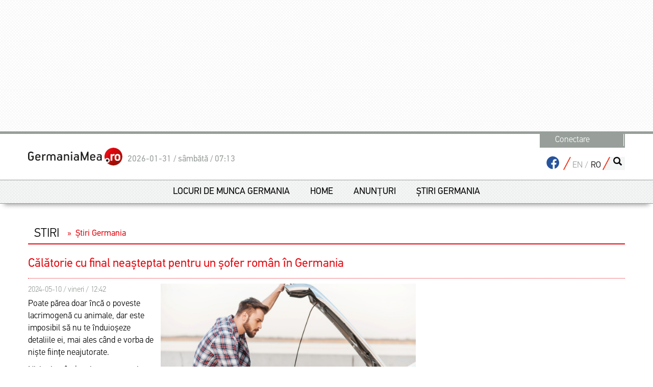

--- FILE ---
content_type: text/html; charset=UTF-8
request_url: https://www.germaniamea.ro/articole/stiri-germania/calatorie-cu-final-nea-teptat-pentru-un-ofer-roman-in-germania-1051
body_size: 2252
content:
<!DOCTYPE html>
<html lang="en">
<head>
    <meta charset="utf-8">
    <meta name="viewport" content="width=device-width, initial-scale=1">
    <title></title>
    <style>
        body {
            font-family: "Arial";
        }
    </style>
    <script type="text/javascript">
    window.awsWafCookieDomainList = [];
    window.gokuProps = {
"key":"AQIDAHjcYu/GjX+QlghicBgQ/7bFaQZ+m5FKCMDnO+vTbNg96AHZ4WDspB1aFJyVQH2dkUBmAAAAfjB8BgkqhkiG9w0BBwagbzBtAgEAMGgGCSqGSIb3DQEHATAeBglghkgBZQMEAS4wEQQM7W6WqUCbHzul4jDCAgEQgDu69PTxw/7akKqxxDbZaXLC4vs4UibAla0yObX4jAjWnHi++X1x+9kjy7qUhd1j/dlv+Ad8Wd1vFcvx4w==",
          "iv":"D549xwEmxAAACsJ3",
          "context":"KGylF2N+cQzSnj1j2uoW9tWnTKtuWph7bRNJaRBfyXMByYowsrinLGCtVHd/kB/FrLnBtkQl1Pq3uhufF+hyw7ZmiD8cH3Mic7emPVeae2GqxEWmK4TRm4/j27u3A1ZRE027raIAoq4E+XTAdDedoMJjdKGcvPZpefhxIhm1evXYz088Kn8c2f0O6ve9uGdDU7j1Rc36bPNVY6byZvpG1BzTF2aTnE8S7+kkh66/tE3Z110ERJVUxCtx9G0i6hk7qKZuJJGV9DNO5DaznDrL+rI3jUhtDYaRe41Zxf7e0SKfxx/KLkJ9Qq/5rw13hZ9z7dYum5iaRSh/4Bn0q79CpNnmOx0GyMTrOjOdaxAhOIpvQtpDpiSLZ4ddgJKgBmXDXY7W79/exte6knAjCqByYnu0J0Wx7uhfXat+C3AMMYw17R3bULmSnmWZsD3SzVslEfTXl5cHwpe8Gs+1U1ZDfjm4a4MQXNlmebNLapEtyQXTYV3BGEgSz/vF4aU4J1bAs8f/ZTWvyDfswZ1Xmy0iTxVRYYfyX0guyXqa8dsvfzvITbutQER2q9cnC8Lhe8cBKffpMnBPAKk0OtWwk/jFRu7AEZAQ7Qr9kLndmyEjGbykJ14yPoojYOhXP9IgKCHsgFDApAG/T+aml52vez+70I409opsccwXbjW0cXYz5WjeAy+ujHpUFO2eaCfik+b7GZw3M/Lu5de8HsbIeocsPjKOr1cR/sqVmedl1hAS1obPaDxo70o6/IA+SMVZtVkd4wbIc52TBF66TvZhBpcn2n8Sqfff"
};
    </script>
    <script src="https://5fbeb95be10d.3be428d9.us-east-2.token.awswaf.com/5fbeb95be10d/3bf48819d2cf/3dd58b0f98b1/challenge.js"></script>
</head>
<body>
    <div id="challenge-container"></div>
    <script type="text/javascript">
        AwsWafIntegration.saveReferrer();
        AwsWafIntegration.checkForceRefresh().then((forceRefresh) => {
            if (forceRefresh) {
                AwsWafIntegration.forceRefreshToken().then(() => {
                    window.location.reload(true);
                });
            } else {
                AwsWafIntegration.getToken().then(() => {
                    window.location.reload(true);
                });
            }
        });
    </script>
    <noscript>
        <h1>JavaScript is disabled</h1>
        In order to continue, we need to verify that you're not a robot.
        This requires JavaScript. Enable JavaScript and then reload the page.
    </noscript>
</body>
</html>

--- FILE ---
content_type: text/html; charset=UTF-8
request_url: https://www.germaniamea.ro/articole/stiri-germania/calatorie-cu-final-nea-teptat-pentru-un-ofer-roman-in-germania-1051
body_size: 171505
content:

 
<!DOCTYPE html>
<html lang="ro">
<head>

    <meta charset="utf-8">

    


            <meta name="googlebot-news" content="all">
    
            <meta name="robots" content="follow, index, max-image-preview:large">
    


        <meta name="description" content="Un cățeluș fără stăpân a parcurs 2.000 de kilometri în compartimentul motor al unei mașini, din România în Germania."/>

    
            <meta name="title" content="Călătorie cu final neașteptat pentru un șofer român în Germania"/>
        <title>Călătorie cu final neașteptat pentru un șofer român în Germania</title>
    
        
	<base href="https://www.germaniamea.ro/" />

    <meta name="viewport" content="width=device-width, initial-scale=1" />

    <meta name="google-site-verification" content="7jHQoupWNIDgNByE6SAs-KpTodtIn4Ml5pNXb-xN-7o" />


                        <link rel="canonical" href="https://www.germaniamea.ro/articole/stiri-germania/calatorie-cu-final-nea-teptat-pentru-un-ofer-roman-in-germania-1051" />
            
    <link rel="preload"
          href="https://resources.germaniamea.ro/lib/bxslider/jquery.bxslider.min.css?1ed4035a"
          as="style"/>
    <link rel="preload" href="https://ajax.googleapis.com/ajax/libs/jqueryui/1.11.4/themes/smoothness/jquery-ui.css"
          as="style"/>
    <link rel="preload"
          href="https://resources.germaniamea.ro/templates/Bootstrap/css/bootstrap.min.css?1ed4035a"
          as="style"/>
    <link rel="preload"
          href="https://resources.germaniamea.ro/templates/Bootstrap/css/bootstrap-theme.min.css?1ed4035a"
          as="style"/>
    <link rel="preload"
          href="https://resources.germaniamea.ro/templates/AnglijaLt/css/style.min.css?1ed4035a"
          as="style"/>
    <link rel="preload"
          href="https://resources.germaniamea.ro/templates/AnglijaLt/css/cards.css?1ed4035a"
          as="style"/>
    <link rel="preload" href="https://ajax.googleapis.com/ajax/libs/jqueryui/1.11.4/themes/smoothness/jquery-ui.css"
          as="style"/>
    <link rel="preload" href="https://resources.germaniamea.ro/css/font-awesome.min.css" as="style"/>

    <link rel="apple-touch-icon" sizes="180x180"
          href="https://resources.germaniamea.ro/templates/AnglijaLt/images/favicons/apple-touch-icon.png?1ed4035a">
    <link rel="icon" type="image/png" sizes="32x32"
          href="https://resources.germaniamea.ro/templates/AnglijaLt/images/favicons/favicon-32x32.png?1ed4035a">
    <link rel="icon" type="image/png" sizes="16x16"
          href="https://resources.germaniamea.ro/templates/AnglijaLt/images/favicons/favicon-16x16.png?1ed4035a">
    <link rel="manifest"
          href="https://resources.germaniamea.ro/templates/AnglijaLt/images/favicons/site.webmanifest">
    <link rel="mask-icon"
          href="https://resources.germaniamea.ro/templates/AnglijaLt/images/favicons/safari-pinned-tab.svg"
          color="#5bbad5">
    <meta name="msapplication-TileColor" content="#2b5797">
    <meta name="theme-color" content="#ffffff">

                <link href="https://www.germaniamea.ro/feed.php?type=atom" type="application/atom+xml" rel="alternate" title="GermaniaMea.ro Atom news feed" />
        <link href="https://www.germaniamea.ro/feed.php?type=rss" type="application/rss+xml" rel="alternate" title="GermaniaMea.ro RSS news feed" />
        <link href="https://www.germaniamea.ro/feed.php?type=json" type="application/feed+json" rel="alternate" title="GermaniaMea.ro JSON news feed" />
           <link rel="sitemap" type="application/xml" title="Sitemap" href="https://www.germaniamea.ro/sitemap.xml">



        <script src="https://resources.germaniamea.ro/js/jquery/1.11.3/jquery.min.js?1ed4035a"></script>
        
    <link rel="stylesheet" type="text/css"
          href="https://resources.germaniamea.ro/lib/bootstrap-tour/bootstrap-tour.css?1ed4035a"/>
    <script type="text/javascript" src="https://resources.germaniamea.ro/lib/bootstrap-tour/bootstrap-tour.min.js?1ed4035a"></script>

    
    <script type="text/javascript">
        const syncWait = ms => {
            const end = Date.now() + ms
            while (Date.now() < end) continue
        }
            </script>


    <!-- InMobi Choice. Consent Manager Tag v3.0 (for TCF 2.2) -->
    <script type="text/javascript" async=true>
        (function() {
            var host = window.location.hostname;
            var element = document.createElement('script');
            var firstScript = document.getElementsByTagName('script')[0];
            var url = 'https://cmp.inmobi.com'
                .concat('/choice/', 'k_XBH0KP4NCjD', '/', host, '/choice.js?tag_version=V3');
            var uspTries = 0;
            var uspTriesLimit = 3;
            element.async = true;
            element.type = 'text/javascript';
            element.src = url;

            firstScript.parentNode.insertBefore(element, firstScript);

            function makeStub() {
                var TCF_LOCATOR_NAME = '__tcfapiLocator';
                var queue = [];
                var win = window;
                var cmpFrame;

                function addFrame() {
                    var doc = win.document;
                    var otherCMP = !!(win.frames[TCF_LOCATOR_NAME]);

                    if (!otherCMP) {
                        if (doc.body) {
                            var iframe = doc.createElement('iframe');

                            iframe.style.cssText = 'display:none';
                            iframe.name = TCF_LOCATOR_NAME;
                            doc.body.appendChild(iframe);
                        } else {
                            setTimeout(addFrame, 5);
                        }
                    }
                    return !otherCMP;
                }

                function tcfAPIHandler() {
                    var gdprApplies;
                    var args = arguments;

                    if (!args.length) {
                        return queue;
                    } else if (args[0] === 'setGdprApplies') {
                        if (
                            args.length > 3 &&
                            args[2] === 2 &&
                            typeof args[3] === 'boolean'
                        ) {
                            gdprApplies = args[3];
                            if (typeof args[2] === 'function') {
                                args[2]('set', true);
                            }
                        }
                    } else if (args[0] === 'ping') {
                        var retr = {
                            gdprApplies: gdprApplies,
                            cmpLoaded: false,
                            cmpStatus: 'stub'
                        };

                        if (typeof args[2] === 'function') {
                            args[2](retr);
                        }
                    } else {
                        if(args[0] === 'init' && typeof args[3] === 'object') {
                            args[3] = Object.assign(args[3], { tag_version: 'V3' });
                        }
                        queue.push(args);
                    }
                }

                function postMessageEventHandler(event) {
                    var msgIsString = typeof event.data === 'string';
                    var json = {};

                    try {
                        if (msgIsString) {
                            json = JSON.parse(event.data);
                        } else {
                            json = event.data;
                        }
                    } catch (ignore) {}

                    var payload = json.__tcfapiCall;

                    if (payload) {
                        window.__tcfapi(
                            payload.command,
                            payload.version,
                            function(retValue, success) {
                                var returnMsg = {
                                    __tcfapiReturn: {
                                        returnValue: retValue,
                                        success: success,
                                        callId: payload.callId
                                    }
                                };
                                if (msgIsString) {
                                    returnMsg = JSON.stringify(returnMsg);
                                }
                                if (event && event.source && event.source.postMessage) {
                                    event.source.postMessage(returnMsg, '*');
                                }
                            },
                            payload.parameter
                        );
                    }
                }

                while (win) {
                    try {
                        if (win.frames[TCF_LOCATOR_NAME]) {
                            cmpFrame = win;
                            break;
                        }
                    } catch (ignore) {}

                    if (win === window.top) {
                        break;
                    }
                    win = win.parent;
                }
                if (!cmpFrame) {
                    addFrame();
                    win.__tcfapi = tcfAPIHandler;
                    win.addEventListener('message', postMessageEventHandler, false);
                }
            };

            makeStub();

            function makeGppStub() {
                const CMP_ID = 10;
                const SUPPORTED_APIS = [
                    '2:tcfeuv2',
                    '6:uspv1',
                    '7:usnatv1',
                    '8:usca',
                    '9:usvav1',
                    '10:uscov1',
                    '11:usutv1',
                    '12:usctv1'
                ];

                window.__gpp_addFrame = function (n) {
                    if (!window.frames[n]) {
                        if (document.body) {
                            var i = document.createElement("iframe");
                            i.style.cssText = "display:none";
                            i.name = n;
                            document.body.appendChild(i);
                        } else {
                            window.setTimeout(window.__gpp_addFrame, 10, n);
                        }
                    }
                };
                window.__gpp_stub = function () {
                    var b = arguments;
                    __gpp.queue = __gpp.queue || [];
                    __gpp.events = __gpp.events || [];

                    if (!b.length || (b.length == 1 && b[0] == "queue")) {
                        return __gpp.queue;
                    }

                    if (b.length == 1 && b[0] == "events") {
                        return __gpp.events;
                    }

                    var cmd = b[0];
                    var clb = b.length > 1 ? b[1] : null;
                    var par = b.length > 2 ? b[2] : null;
                    if (cmd === "ping") {
                        clb(
                            {
                                gppVersion: "1.1", // must be “Version.Subversion”, current: “1.1”
                                cmpStatus: "stub", // possible values: stub, loading, loaded, error
                                cmpDisplayStatus: "hidden", // possible values: hidden, visible, disabled
                                signalStatus: "not ready", // possible values: not ready, ready
                                supportedAPIs: SUPPORTED_APIS, // list of supported APIs
                                cmpId: CMP_ID, // IAB assigned CMP ID, may be 0 during stub/loading
                                sectionList: [],
                                applicableSections: [-1],
                                gppString: "",
                                parsedSections: {},
                            },
                            true
                        );
                    } else if (cmd === "addEventListener") {
                        if (!("lastId" in __gpp)) {
                            __gpp.lastId = 0;
                        }
                        __gpp.lastId++;
                        var lnr = __gpp.lastId;
                        __gpp.events.push({
                            id: lnr,
                            callback: clb,
                            parameter: par,
                        });
                        clb(
                            {
                                eventName: "listenerRegistered",
                                listenerId: lnr, // Registered ID of the listener
                                data: true, // positive signal
                                pingData: {
                                    gppVersion: "1.1", // must be “Version.Subversion”, current: “1.1”
                                    cmpStatus: "stub", // possible values: stub, loading, loaded, error
                                    cmpDisplayStatus: "hidden", // possible values: hidden, visible, disabled
                                    signalStatus: "not ready", // possible values: not ready, ready
                                    supportedAPIs: SUPPORTED_APIS, // list of supported APIs
                                    cmpId: CMP_ID, // list of supported APIs
                                    sectionList: [],
                                    applicableSections: [-1],
                                    gppString: "",
                                    parsedSections: {},
                                },
                            },
                            true
                        );
                    } else if (cmd === "removeEventListener") {
                        var success = false;
                        for (var i = 0; i < __gpp.events.length; i++) {
                            if (__gpp.events[i].id == par) {
                                __gpp.events.splice(i, 1);
                                success = true;
                                break;
                            }
                        }
                        clb(
                            {
                                eventName: "listenerRemoved",
                                listenerId: par, // Registered ID of the listener
                                data: success, // status info
                                pingData: {
                                    gppVersion: "1.1", // must be “Version.Subversion”, current: “1.1”
                                    cmpStatus: "stub", // possible values: stub, loading, loaded, error
                                    cmpDisplayStatus: "hidden", // possible values: hidden, visible, disabled
                                    signalStatus: "not ready", // possible values: not ready, ready
                                    supportedAPIs: SUPPORTED_APIS, // list of supported APIs
                                    cmpId: CMP_ID, // CMP ID
                                    sectionList: [],
                                    applicableSections: [-1],
                                    gppString: "",
                                    parsedSections: {},
                                },
                            },
                            true
                        );
                    } else if (cmd === "hasSection") {
                        clb(false, true);
                    } else if (cmd === "getSection" || cmd === "getField") {
                        clb(null, true);
                    }
                    //queue all other commands
                    else {
                        __gpp.queue.push([].slice.apply(b));
                    }
                };
                window.__gpp_msghandler = function (event) {
                    var msgIsString = typeof event.data === "string";
                    try {
                        var json = msgIsString ? JSON.parse(event.data) : event.data;
                    } catch (e) {
                        var json = null;
                    }
                    if (typeof json === "object" && json !== null && "__gppCall" in json) {
                        var i = json.__gppCall;
                        window.__gpp(
                            i.command,
                            function (retValue, success) {
                                var returnMsg = {
                                    __gppReturn: {
                                        returnValue: retValue,
                                        success: success,
                                        callId: i.callId,
                                    },
                                };
                                event.source.postMessage(msgIsString ? JSON.stringify(returnMsg) : returnMsg, "*");
                            },
                            "parameter" in i ? i.parameter : null,
                            "version" in i ? i.version : "1.1"
                        );
                    }
                };
                if (!("__gpp" in window) || typeof window.__gpp !== "function") {
                    window.__gpp = window.__gpp_stub;
                    window.addEventListener("message", window.__gpp_msghandler, false);
                    window.__gpp_addFrame("__gppLocator");
                }
            };

            makeGppStub();

            var uspStubFunction = function() {
                var arg = arguments;
                if (typeof window.__uspapi !== uspStubFunction) {
                    setTimeout(function() {
                        if (typeof window.__uspapi !== 'undefined') {
                            window.__uspapi.apply(window.__uspapi, arg);
                        }
                    }, 500);
                }
            };

            var checkIfUspIsReady = function() {
                uspTries++;
                if (window.__uspapi === uspStubFunction && uspTries < uspTriesLimit) {
                    console.warn('USP is not accessible');
                } else {
                    clearInterval(uspInterval);
                }
            };

            if (typeof window.__uspapi === 'undefined') {
                window.__uspapi = uspStubFunction;
                var uspInterval = setInterval(checkIfUspIsReady, 6000);
            }
        })();
    </script>
    <!-- End InMobi Choice. Consent Manager Tag v3.0 (for TCF 2.2) -->


    <style>
        /* FONTS LOADING */
        @font-face {
            font-family: PFDinTextProReg;
            src: url(https://resources.germaniamea.ro/templates/AnglijaLt/fonts/PFDinTextPro-Regular.otf);
        }

        @font-face {
            font-family: PFDinTextProLight;
            src: url(https://resources.germaniamea.ro/templates/AnglijaLt/fonts/PFDinTextPro-Light.otf);
        }

        @font-face {
            font-family: PFDinTextProBold;
            src: url(https://resources.germaniamea.ro/templates/AnglijaLt/fonts/PFDinTextPro-Bold.otf);
        }

        @font-face {
            font-family: PFDinTextProThin;
            src: url(https://resources.germaniamea.ro/templates/AnglijaLt/fonts/PFDinTextPro-Thin.otf);
        }

        @font-face {
            font-family: PFDinTextProMedium;
            src: url(https://resources.germaniamea.ro/templates/AnglijaLt/fonts/PFDinTextPro-Medium.otf);
        }
    </style>
    <link rel="stylesheet" href="https://ajax.googleapis.com/ajax/libs/jqueryui/1.11.4/themes/smoothness/jquery-ui.css"
          media="none"/>
    <link rel="stylesheet" href="https://resources.germaniamea.ro/css/font-awesome.min.css"/>

    <link href="https://fonts.googleapis.com/css?family=Noto+Sans:400,700&display=swap" rel="stylesheet">

        <!--[if lt IE 9]>
    <script src="https://oss.maxcdn.com/html5shiv/3.7.2/html5shiv.min.js"></script>
    <script src="https://oss.maxcdn.com/respond/1.4.2/respond.min.js"></script>
    <![endif]-->


    					<link rel="stylesheet" type="text/css" href="https://resources.germaniamea.ro/js/lightbox/css/lightbox.css" />
            
                            <script type="text/javascript" src="https://resources.germaniamea.ro/js/lightbox/js/lightbox.js"></script>
            
    
                <meta property="og:title" content="Călătorie cu final neașteptat pentru un șofer român în Germania"/>
        <meta property="og:site_name" content="www.germaniamea.ro"/>
        <meta property="fb:app_id" content="1423677112101766"/>
        <meta property="og:url" content="https://www.germaniamea.ro/articole/stiri-germania/calatorie-cu-final-nea-teptat-pentru-un-ofer-roman-in-germania-1051"/>
                    <meta property="og:type" content="article"/>
                                                                                                                <meta property="og:image" content="https://resources.germaniamea.ro/images/news/1051_0_4_capota.jpg"/>
                        <meta property="og:description" content="Un cățeluș fără stăpân a parcurs 2.000 de kilometri în compartimentul motor al unei mașini, din România în Germania.
"/>
                                                                            
            <!-- Google Tag Manager -->
    <script>(function(w,d,s,l,i){w[l]=w[l]||[];w[l].push({'gtm.start':
    new Date().getTime(),event:'gtm.js'});var f=d.getElementsByTagName(s)[0],
    j=d.createElement(s),dl=l!='dataLayer'?'&l='+l:'';j.async=true;j.src=
    'https://www.googletagmanager.com/gtm.js?id='+i+dl;f.parentNode.insertBefore(j,f);
    })(window,document,'script','dataLayer','GTM-585NS9DH');</script>
    <!-- End Google Tag Manager -->
    
        <script>
	(function(i,s,o,g,r,a,m){i['GoogleAnalyticsObject']=r;i[r]=i[r]||function(){
	(i[r].q=i[r].q||[]).push(arguments)},i[r].l=1*new Date();a=s.createElement(o),
	m=s.getElementsByTagName(o)[0];a.async=1;a.src=g;m.parentNode.insertBefore(a,m)
	})(window,document,'script','//www.google-analytics.com/analytics.js','ga');
	ga('create', 'UA-1457561-8', 'auto');
	ga('require', 'displayfeatures');
	ga('send', 'pageview');
	</script>
<!-- Google tag (gtag.js) -->
<script async src="https://www.googletagmanager.com/gtag/js?id=G-J9VK0EGS9K"></script>
<script>
  window.dataLayer = window.dataLayer || [];
  function gtag(){dataLayer.push(arguments);}
  gtag('js', new Date());

  gtag('config', 'G-J9VK0EGS9K');
</script>
    <link rel="stylesheet" type="text/css"
          href="https://resources.germaniamea.ro/lib/bxslider/jquery.bxslider.min.css?1ed4035a"/>
    <link rel="stylesheet"
          href="https://ajax.googleapis.com/ajax/libs/jqueryui/1.11.4/themes/smoothness/jquery-ui.css"/>
    <link href="https://resources.germaniamea.ro/templates/Bootstrap/css/bootstrap.min.css?1ed4035a"
          rel="stylesheet"/>
    <link href="https://resources.germaniamea.ro/templates/Bootstrap/css/bootstrap-theme.min.css?1ed4035a"
          rel="stylesheet"/>
    <link rel="stylesheet" type="text/css"
          href="https://resources.germaniamea.ro/templates/AnglijaLt/css/style.min.css?1ed4035a"/>
    <link rel="stylesheet" type="text/css"
          href="https://resources.germaniamea.ro/templates/AnglijaLt/css/cards.css?1ed4035a"/>



    
    
    <script type="application/ld+json">
        {
            "@context": "http://schema.org/",
            "@type": "Organization",
            "name" : "GermaniaMea.ro",
            "url": "https://www.germaniamea.ro",
            "logo": "https://resources.germaniamea.ro/images/logo.png"
        }
    </script>

    <script type="application/ld+json">
{
    "@context": "https://schema.org",
    "@type": "NewsArticle",
    "@id": "https://www.germaniamea.ro/articole/stiri-germania/calatorie-cu-final-nea-teptat-pentru-un-ofer-roman-in-germania-1051",
    "url": "https://www.germaniamea.ro/articole/stiri-germania/calatorie-cu-final-nea-teptat-pentru-un-ofer-roman-in-germania-1051",
    "headline": "C\u0103l\u0103torie cu final nea\u0219teptat pentru un \u0219ofer rom\u00e2n \u00een Germania",
    "description": "Un c\u0103\u021belu\u0219 f\u0103r\u0103 st\u0103p\u00e2n a parcurs 2.000 de kilometri \u00een compartimentul motor al unei ma\u0219ini, din Rom\u00e2nia \u00een Germania.\r\n",
    "mainEntityOfPage": {
        "@type": "WebPage",
        "@id": "https://www.germaniamea.ro/articole/stiri-germania/calatorie-cu-final-nea-teptat-pentru-un-ofer-roman-in-germania-1051"
    },
    "dateCreated": "2024-05-10T12:42:47+00:00",
    "datePublished": "2024-05-10T12:42:47+00:00",
    "dateModified": "2024-05-10T12:42:47+00:00",
    "isAccessibleForFree": true,
    "publisher": {
        "@type": "Organization",
        "name": "GermaniaMea.ro",
        "logo": {
            "@type": "ImageObject",
            "url": "https://resources.germaniamea.ro/images/logo.png"
        }
    },
    "image": {
        "@type": "ImageObject",
        "url": "https://resources.germaniamea.ro/images/news/1051_0_4_capota.jpg",
        "caption": "C\u0103l\u0103torie cu final nea\u0219teptat pentru un \u0219ofer rom\u00e2n \u00een Germania",
        "representativeOfPage": true
    },
    "keywords": [
        "Animale de companie",
        "Cetateni Romani in Germania",
        "Politia Germana",
        "Soferi germania"
    ]
}
</script>

</head>

<body role="document">

<!-- Google Tag Manager (noscript) -->
<noscript><iframe src="https://www.googletagmanager.com/ns.html?id=GTM-585NS9DH"
height="0" width="0" style="display:none;visibility:hidden"></iframe></noscript>
<!-- End Google Tag Manager (noscript) -->

<svg xmlns="http://www.w3.org/2000/svg" style="display: none;">

    <symbol id="notification-grey-16" viewBox="-1 -1 35 35">
        <defs><style>.notification-grey-16{fill:none;stroke:#fff;stroke-miterlimit:10;stroke-width:2.3}</style></defs>
        <circle class="notification-grey-16" cx="16.5" cy="16.5" r="16"/>
        <path class="notification-grey-16" d="M25.37,24.32l-1-1.24A6,6,0,0,1,23,19.29V14.43A6.46,6.46,0,0,0,17.53,8a6.3,6.3,0,0,0-7.13,6.23V19a5.93,5.93,0,0,1-1.6,4L7.67,24.27a1.11,1.11,0,0,0,.81,1.87h16A1.11,1.11,0,0,0,25.37,24.32Z"/>
        <path class="notification-grey-16" d="M16.5,29a2.84,2.84,0,0,0,2.84-2.84H13.66A2.84,2.84,0,0,0,16.5,29Z"/>
        <path class="notification-grey-16" d="M17.53,8a5.8,5.8,0,0,1,1.39.36,2.77,2.77,0,0,0,.42-1.46,2.84,2.84,0,1,0-5.68,0,2.89,2.89,0,0,0,.48,1.59A6.22,6.22,0,0,1,17.53,8Z"/>
    </symbol>

    <symbol id="avatar-grey-32" viewBox="0 0 32.92 32.92">
        <defs><style>.avatar-grey-32{fill:none;stroke:#a7a9ac;stroke-miterlimit:10;}</style></defs><circle class="avatar-grey-32" cx="16.46" cy="16.46" r="16"/><path class="avatar-grey-32" d="M27.22,28.47A24.49,24.49,0,0,1,22,25.07c-1.58-1.62-1.75-2.15-1.75-3.81s1.88-2.57,2.14-4,1.1.39,1.1-1.25.21-3.12-.53-3.25,1.77-8.17-6.47-8.3c-8.24.13-5.73,8.17-6.47,8.3S9.46,14.36,9.46,16s.84-.2,1.1,1.25,2.14,2.35,2.14,4-.17,2.19-1.75,3.81a24.49,24.49,0,0,1-5.25,3.4"/>  
    </symbol>

    <symbol id="facebook-32" viewBox="0 0 32.93 32.93">
        <defs><style>.facebook-32{fill:none;stroke:#bcbdc0;stroke-miterlimit:10;}.facebook-32a{fill:#bcbdc0;}</style></defs><circle class="facebook-32" cx="16.5" cy="16.5" r="16"/><path class="facebook-32a" d="M20.64,13.42H17.33V11.36c0-.94.25-1.57,1.6-1.57h1.71V6.9a22.73,22.73,0,0,0-2.5-.13A3.89,3.89,0,0,0,14,11v2.38H11.2v3.23H14V25.8h3.34V16.65h3.31Z"/> 
    </symbol>

    <symbol id="avatar-16" viewBox="0 0 17 17">
        <defs><style>.avatar-16{fill:none;stroke:#fff;stroke-miterlimit:10;}</style></defs><circle class="avatar-16" cx="8.5" cy="8.5" r="8"/><circle class="avatar-16" cx="8.5" cy="7.27" r="2.77"/><path class="avatar-16" d="M8.5,16.5a8,8,0,0,0,5.95-2.67,6.57,6.57,0,0,0-11.9,0A8,8,0,0,0,8.5,16.5Z"/>
    </symbol>

    <symbol id="menu-32" viewBox="0 0 32.96 32.96">
        <defs><style>.menu-32,.menu-32a{fill:none;stroke:#bcbdc0;stroke-miterlimit:10;}.menu-32a{stroke-width:2px;}</style></defs><circle class="menu-32" cx="16.5" cy="16.5" r="16"/><line class="menu-32a" x1="7.7" y1="10.41" x2="24.6" y2="10.41"/><line class="menu-32a" x1="7.7" y1="16.07" x2="24.6" y2="16.07"/><line class="menu-32a" x1="7.7" y1="21.72" x2="24.6" y2="21.72"/> 
    </symbol>

    <symbol id="close-32" viewBox="0 0 32.94 32.94">
        <defs><style>.close-32,.close-32a{fill:none;stroke-miterlimit:10;}.close-32{stroke:#a7a9ac;}.close-32a{stroke:#231f20;}</style></defs><circle class="close-32" cx="16.5" cy="16.5" r="16"/><line class="close-32a" x1="10.97" y1="10.97" x2="22.03" y2="22.03"/><line class="close-32a" x1="22.03" y1="10.97" x2="10.97" y2="22.03"/><line class="close-32" x1="10.97" y1="10.97" x2="22.03" y2="22.03"/><line class="close-32" x1="22.03" y1="10.97" x2="10.97" y2="22.03"/>
    </symbol>
    
    <symbol id="sign-circle-plus-white" viewBox="0 0 73 73">
        <defs><style>.sign-circle-plus-white{fill:none;stroke:#fff;stroke-miterlimit:10;stroke-width:2px;}</style></defs><circle class="sign-circle-plus-white" cx="36.5" cy="36.5" r="35.5"/><line class="sign-circle-plus-white" x1="36.5" y1="22.9" x2="36.5" y2="50.1"/><line class="sign-circle-plus-white" x1="50.88" y1="36.5" x2="22.12" y2="36.5"/>
    </symbol>

    <symbol id="sign-circle-plus-red" viewBox="0 0 28.19 28.19">
        <defs><style>.sign-circle-plus-red{fill:none;stroke:#ef3b24;stroke-miterlimit:10;}</style></defs><circle class="sign-circle-plus-red" cx="14.1" cy="14.1" r="13.6"/><line class="sign-circle-plus-red" x1="14.1" y1="8.89" x2="14.1" y2="19.3"/><line class="sign-circle-plus-red" x1="19.6" y1="14.1" x2="8.59" y2="14.1"/>
    </symbol>

    <symbol id="red-plus-16" viewBox="0 0 12.8 12.8">
        <defs><style>.red-plus-16{fill:none;stroke:#ef3b24;stroke-miterlimit:10;stroke-width:2px;}</style></defs><line class="red-plus-16" x1="6.4" x2="6.4" y2="12.8"/><line class="red-plus-16" x1="12.8" y1="6.4" y2="6.4"/>
    </symbol>

    <symbol id="sign-circle-newest" viewBox="0 0 73 73">
        <defs><style>.sign-circle-newest{fill:none;stroke:#fff;stroke-miterlimit:10;stroke-width:2px;}</style></defs><circle class="sign-circle-newest" cx="36.5" cy="36.5" r="35.5"/><path class="sign-circle-newest" d="M21.4,43.15V50.4c0,2.66,3.21,1.55,3.21,1.55l7.76-19.51H57.75L49.44,52H24.61"/><polyline class="sign-circle-newest" points="49.44 32.22 49.44 26.34 36.5 26.34"/><polyline class="sign-circle-newest" points="28.11 43.15 18.4 43.15 18.4 18.55 36.5 18.55 36.5 32.44"/><line class="sign-circle-newest" x1="22.85" y1="26.97" x2="32.05" y2="26.97"/><line class="sign-circle-newest" x1="27.45" y1="22.37" x2="27.45" y2="31.57"/>
    </symbol>

    <symbol id="sign-circle-catalog" viewBox="0 0 73 73">
        <defs><style>.sign-circle-catalog{fill:none;stroke:#fff;stroke-miterlimit:10;stroke-width:2px;}</style></defs><circle class="sign-circle-catalog" cx="36.5" cy="36.5" r="35.5"/><path class="sign-circle-catalog" d="M49.44,32.22V26.34H36.5L33,22.46H21.4V50.4c0,2.66,3.21,1.55,3.21,1.55l7.76-19.51H57.75L49.44,52H24.61"/>
    </symbol>

    <symbol id="sign-circle-event" viewBox="0 0 73 73">
        <defs><style>.sign-circle-event{fill:none;stroke:#fff;stroke-miterlimit:10;stroke-width:2px;}</style></defs><circle class="sign-circle-event" cx="36.5" cy="36.5" r="35.5"/><polyline class="sign-circle-event" points="47.94 29.12 40.13 29.12 40.13 21.3"/><path class="sign-circle-event" d="M44,49a7.26,7.26,0,1,1,4.29-13.11V28.94l-8.09-8.09H26.15V51.33H48.32V47.6A7.22,7.22,0,0,1,44,49Z"/><circle class="sign-circle-event" cx="44.03" cy="41.74" r="7.26"/><line class="sign-circle-event" x1="44.03" y1="38.6" x2="44.03" y2="45.87"/><line class="sign-circle-event" x1="47.67" y1="42.24" x2="40.4" y2="42.24"/> 
    </symbol>

    <symbol id="sign-circle-warning" viewBox="0 0 72 72">
        <defs><style>.sign-circle-warning{fill:none;stroke:#ef3b24;stroke-miterlimit:10;stroke-width:2px;}.sign-circle-warning2{fill:#ef3b24;}</style></defs><circle class="sign-circle-warning" cx="36" cy="36" r="35"/><path class="sign-circle-warning2" d="M33.42,56V50.34h5.16V56Zm4.19-10.14H34.16L33.65,16h4.53Z"/>
    </symbol>

    <symbol id="arrow-right-white" viewBox="0 0 7.43 13.45">
        <defs><style>.cls-1{fill:none;stroke:#fff;stroke-miterlimit:10;}</style></defs><polyline class="cls-1" points="0.35 0.35 6.73 6.73 0.35 13.1"/> 
    </symbol>

</svg>
<!-- Load Facebook SDK for JavaScript -->
<div id="fb-root"></div>
<script async defer crossorigin="anonymous" src="https://connect.facebook.net/en_US/sdk.js#xfbml=1&version=v15.0&appId=1423677112101766&autoLogAppEvents=1" nonce="bd2F8xur"></script>
		<form id="lang_switch_form" name="lang_switch_form" action="articole/stiri-germania/calatorie-cu-final-nea-teptat-pentru-un-ofer-roman-in-germania-1051" method="post"><input type="hidden" id="lang" name="lang" value=""></form><script>function setLang(lang) {document.getElementById("lang").value = lang;document.lang_switch_form.submit();}</script>	
		
			<div class="outer bg-rhomb-grey-light flag-block-wrapper m-hide">
		<div class="inner">
			<div class="flag-block-1170">
				<span class="veliava" data-zid="22"></span>			</div>
			<div class="clear"></div>
		</div>
	</div>
		
			<div class="outer bg-rhomb-grey-light he20 m-hide"></div>
    
	<div class="line-grey line-5 m-hide"></div>
	
		<div class="site-header outer header-wrapper m-hide">
		<div class="inner header">
			<div class="left w20pr site-header__left">
            </div>
            <div class="right w80pr site-header__links">
                                    <div class="" id="top-hello" style="display: none;">
                        Buna,&nbsp;<span id="loggedUserName"></span>  <a href="/admin/"><span id="loggedUserNameAdmin"></span></a>
                        <input type="hidden" id="loggedUserEmail" value=""/>
                    </div>
								<div id="top-links" class="bg-grey-darker2 links-block">
					<ul class="nav nav-pills">
																			<li id="top-login-menu" class="my-account" style="display: block;">
								<span>
                                    <a id="a_user_login_form" href="contulmeu/conectare" rel="nofollow" title="Conectare">Conectare</a>
                                </span>
							</li>
                                                            <li class="dropdown has-sub" id="top-menu-notifications" style="display: none;">
                                                        </li>
							<li  id="top-logout-menu" class="my-account" style="display: none;">
                                <span>
                                <a href="profil/anunturile-mele" rel="nofollow" title="Anunțurile mele">
                                    <svg class="an-sprite-avatar-16"><use xlink:href="#avatar-16"/></svg>
                                    Anunțurile mele                                </a>
                                <a id="a_main_menu_logout" href="contulmeu/logout" rel="nofollow"
                                   title="Deconectare" class="logout"><img class="w25"
                                                                                      id="img_main_menu_logout"
                                                                                      src="https://resources.germaniamea.ro/templates/AnglijaLt/images/cross-white.svg"></a>
                                </span>
                            </li>
                                                                    </ul>
                </div>
			</div>
			<div class="clear"></div>
		</div>
        <div class="inner header">
            <div class="left w50pr site-header__left">
                <div id="logo" class="site-header__logo">
                                        <a href="https://www.germaniamea.ro/" title="GermaniaMea.ro"><img src="https://resources.germaniamea.ro/images/logo.png" alt="GermaniaMea.ro"/></a>
                </div>
                <div class="right site-header__date-time"><span id="current_datetime"></span></div>
            </div>
            <div class="right w50pr site-header__links">
                <div class="top-block-2 site-header__social-search-languages" id="top-block-2">
                    <div class="right top-block-2-divs search-block">
                        <button type="button" onclick="location.href='https://www.germaniamea.ro/search'"
                                title="Cautare"><span class="glyphicon glyphicon-search"></span>
                    </div>
                    <div class="right top-block-2-divs separator-slash-red-grey"></div>
                                            <div class="right top-block-2-divs"><a id="EN_lang_selector" href="javascript: setLang('en');" title="EN"><span class="">EN</span></a><span style="color:#989f9a;">&nbsp;/&nbsp;</span><a id="RO_lang_selector" href="javascript: setLang('ro');" title="RO"><span class=" cur-lang">RO</span></a></div>
                        <div class="right top-block-2-divs separator-slash-red"></div>
                                                                <div class="right top-block-2-divs fb">
                            <a href="https://www.facebook.com/GermaniaMea.ro" target="_blank"
                               title="Alatura-te comunitatii noastre de pe Facebook">
                                <img class="w25" src="https://resources.germaniamea.ro/images/icons/fb-01.svg"
                                     alt="Alatura-te comunitatii noastre de pe Facebook">
                            </a>
                        </div>
                                    </div>
            </div>
            <div class="clear"></div>
        </div>
	</div>
	
	    <div class="main-nav__wrapper m-hide">
        <ul class="main-nav">
            <li class="dropdown" id="menu-item-62"><span class=""><a href="https://www.germaniamea.ro/anunt_categorie/oferta/locuri-de-munca-germania-joburi" class="dropdown-toggle" style="" title="Locuri de munca germania">Locuri de munca germania</a></span></li><li class="dropdown" id="menu-item-1"><span class=""><a href="https://www.germaniamea.ro/" class="dropdown-toggle" style="" title="Home">Home</a></span></li><li class="dropdown" id="menu-item-2"><span class=""><a href="https://www.germaniamea.ro/anunturi-germania" class="dropdown-toggle" style="" title="Anunțuri">Anunțuri</a></span></li><li class="dropdown" id="menu-item-3"><span class=""><a href="https://www.germaniamea.ro/articole/stiri-germania" class="dropdown-toggle" style="" title="Știri Germania">Știri Germania</a></span></li>        </ul>
    </div>
	
		
	<div class="he50 w100pr m-show">&nbsp;</div>
	
	<div id="header-wrapper-resp" class="m-show">
				<div id="resp-header" class="clearfix">
			<div id="m-logo">
				<a href="https://www.germaniamea.ro/" title="GermaniaMea.ro" id="pull">
					<img src="https://resources.germaniamea.ro/images/logo.png" alt="GermaniaMea.ro" />
				</a>
			</div>
			<div id="m-links">
                                    <a id="a_main_menu_notifications_count_resp" style="display: none;" href="https://www.germaniamea.ro/profil/notificare" rel="nofollow">
                        <svg id="svg_notifications_count_resp" xmlns="http://www.w3.org/2000/svg" class="an-sprite-notification-grey-32" ="0px" y="0px"
                        viewBox="0 0 33 33" xml:space="preserve">
                        <style type="text/css">
                            .st0{fill:url(#SVGID_1_);}
                            .st1{fill:none;stroke:#EF3B24;stroke-miterlimit:10;}
                            .st2{fill:#00A651;}
                            .st3{fill:url(#SVGID_2_);stroke:#939598;stroke-miterlimit:10;}
                            .st4{fill:none;stroke:#939598;stroke-miterlimit:10;}
                            .st5{fill:#EF3B24;}
                            .st6{fill:none;stroke:#FFF200;stroke-miterlimit:10;}
                            .st7{fill:#FFF200;}
                            .st8{fill:none;stroke:#BCBDC0;stroke-miterlimit:10;}
                            .st9{fill:none;stroke:#EF3B24;stroke-width:0.9292;stroke-miterlimit:10;}
                            .st10{fill:none;stroke:#EF3B24;stroke-width:0.7484;stroke-miterlimit:10;}
                            .st11{fill:#26539C;}
                            .st12{fill:none;stroke:#EF3B24;stroke-width:1.0413;stroke-miterlimit:10;}
                            .st13{fill:url(#SVGID_3_);stroke:#BCBDC0;stroke-miterlimit:10;}
                            .st14{fill:url(#SVGID_4_);stroke:#BCBDC0;stroke-miterlimit:10;}
                            .st15{fill:none;stroke:#58595B;stroke-miterlimit:10;}
                            .st16{fill:#58595B;}
                            .st17{fill:none;stroke:#A7A9AC;stroke-miterlimit:10;}
                            .st18{fill:#A7A9AC;}
                            .st19{fill:none;stroke:#A7A9AC;stroke-width:0.9196;stroke-miterlimit:10;}
                            .st20{fill:none;stroke:#FFFFFF;stroke-miterlimit:10;}
                            .st21{fill:none;stroke:#000000;stroke-miterlimit:10;}
                            .st22{fill:#BCBDC0;}
                            .st23{fill:none;stroke:#EF3B24;stroke-width:0.9532;stroke-miterlimit:10;}
                            .st24{fill:none;stroke:#EF3B24;stroke-width:2;stroke-miterlimit:10;}
                            .st25{fill:none;stroke:#BCBDC0;stroke-width:2;stroke-miterlimit:10;}
                            .st26{fill:#FFFFFF;}
                            .st27{fill:none;stroke:#FFFFFF;stroke-width:2;stroke-miterlimit:10;}
                            .st28{fill:none;stroke:#000000;stroke-width:2;stroke-miterlimit:10;}
                            .st29{fill-rule:evenodd;clip-rule:evenodd;fill:#EF3B24;}
                            .st30{fill-rule:evenodd;clip-rule:evenodd;fill:#BCBDC0;}
                            .st31{fill:none;}
                            .st32{font-family:'PFDinTextPro-Medium';}
                            .st33{font-size:9px; font-weight:bold;}
                        </style>
                        <g>
                            <g>
                                <circle class="st8" cx="16.5" cy="16.5" r="16"/>
                            </g>
                            <g>
                                <path class="st8" d="M25.4,24.3l-1-1.2C23.5,22,23,20.7,23,19.3l0-4.9c0-3.2-2.3-6.1-5.4-6.5c-3.8-0.5-7.1,2.5-7.1,6.2V19
			c0,1.5-0.6,2.9-1.6,4l-1.1,1.2C7,25,7.5,26.1,8.5,26.1h16C25.5,26.1,26,25,25.4,24.3z"/>
                                <path class="st8" d="M16.5,29c1.6,0,2.8-1.3,2.8-2.8h-5.7C13.7,27.7,14.9,29,16.5,29z"/>
                                <path class="st8" d="M17.5,8c0.5,0.1,1,0.2,1.4,0.4c0.3-0.4,0.4-0.9,0.4-1.5c0-1.6-1.3-2.8-2.8-2.8c-1.6,0-2.8,1.3-2.8,2.8
			c0,0.6,0.2,1.1,0.5,1.6C15.2,8,16.3,7.8,17.5,8z"/>
                            </g>
                        </g>
                        <circle class="st5" cx="25.3" cy="7.7" r="7.7"/>
                        <g>
                            <text id="text_icon_notifications_count" transform="matrix(1 0 0 1 20.82 10.7332)" class="st26 st32 st33">15</text>
                        </g>
                        </svg>
                    </a>
                                                    <a id="a_main_menu_registration_resp" href="https://www.germaniamea.ro/profil/anunturile-mele" rel="nofollow">
                        <svg class="an-sprite-avatar-grey-32"><use xlink:href="#avatar-grey-32"/>Profile</svg>
                    </a>
								                    <a href="https://www.facebook.com/GermaniaMea.ro" target="_blank">
                    <svg class="an-sprite-facebook-32"><use xlink:href="#facebook-32"/>Alatura-te comunitatii noastre de pe Facebook</svg>
                    </a>
								                <a href="#" id="m-menu"><svg class="an-sprite-menu-32"><use xlink:href="#menu-32"/>Menu</svg></a>
                <a href="#" id="m-menu-close" style="display: none;"><svg class="an-sprite-menu-32"><use xlink:href="#close-32"/>Close menu</svg></a>
			</div>
			<div class="clear"></div>

		</div>

                    <style>
                .menu-scroll-item {
                    /* padding: 10px 12px !important; */
                }
                .menu-scroll {
                    white-space: nowrap;
                    overflow-x: auto;
                    -webkit-overflow-scrolling: touch !important;
                    -ms-overflow-style: -ms-autohiding-scrollbar !important;
                }
                .menu-scroll::-webkit-scrollbar {
                    /* display: none; */
                }
            </style>
             <div class="main-nav__wrapper-resp m-show"><nav class="main-nav menu-scroll" style="display: block;vertical-align: middle;"><span class="menu-scroll-item active" id="menu-item-57"><a href="https://www.germaniamea.ro/articole/stiri-germania"  class="dropdown-toggle" style="padding: 10px 12px;" title="Știri DE">Știri DE</a></span><span class="menu-scroll-item" id="menu-item-56"><a href="https://www.germaniamea.ro/anunt_categorie/oferta/locuri-de-munca-germania-joburi"  class="dropdown-toggle" style="padding: 10px 12px;" title="Locuri de munca Germania">Locuri de munca Germania</a></span><span class="menu-scroll-item" id="menu-item-61"><a href="info/despre_noi"  class="dropdown-toggle" style="padding: 10px 12px;" title="Despre noi">Despre noi</a></span></nav></div>        	</div>
	
	

	<div id="resp-menu" style="display: none;">
						<div id="m-nav-search">
			<form method="post" action="cautare">
				<input type="text" name="search_phrase" value="">
				<input type="submit" value="Cauta">
			</form>
		</div>
		<ul>
			<li class="dropdown" id="menu-item-7"><span class=""><a href="https://www.germaniamea.ro/" class="dropdown-toggle" style="" title=" Home"><span class="icon an-sprite-home-18"></span> Home</a></span></li><li class="dropdown" id="menu-item-8"><span class=""><a href="https://www.germaniamea.ro/anunt_categorie/oferta/locuri-de-munca-germania-joburi" class="dropdown-toggle" style="" title="Locuri de munca Germania">Locuri de munca Germania</a></span></li><li class="dropdown" id="menu-item-9"><span class=""><a href="https://www.germaniamea.ro/articole/stiri-germania" class="dropdown-toggle" style="" title="Știri">Știri</a></span></li><li class="dropdown" id="menu-item-41"><span class=""><a href="https://www.germaniamea.ro/info/despre_noi" class="dropdown-toggle" style="" title="Despre noi">Despre noi</a></span></li><li class="dropdown" id="menu-item-42"><span class=""><a href="https://www.germaniamea.ro/info/contact" class="dropdown-toggle" style="" title="Contacte">Contacte</a></span></li>		</ul>
	</div>
	
	<div id="main-content">
    <script type="text/javascript">
        $(document).ready(function () {
            $.ajax({
                url: 'https://www.germaniamea.ro/api/ajaxresponse/user_info.php',
                type: "GET",
                dataType: "json",
                async: false,
                success: function (response) {
                    if (response.name) {
                        let _name = response.name;
                        if (response.is_admin == '1'){
                            $("#loggedUserNameAdmin").text('admin');
                        } else {
                            $("#loggedUserNameAdmin").text('');
                        }
                        $("#loggedUserName").text(response.name);
                        $("#loggedUserEmail").attr("value", response.email);
                        if (response.notifications != ''){
                            $("#top-menu-notifications").html(response.notifications);
                        }
                        if ($("#top-login-menu").is(":visible")) {
                            $("#top-hello").attr("style", "display: block;");
                            $("#top-login-menu").attr("style", "display: none;");
                            $("#top-logout-menu").attr("style", "display: block;");
                            $("#top-menu-notifications").attr("style", "display: block;");
                        }
                        // responsive
                        if ($("#a_main_menu_registration_resp").is(":visible")){
                            $("#a_main_menu_notifications_count_resp").attr("style", "display: inline-block;");
                            let notifCount = response.ncount;
                            if (notifCount < 10){
                                $("#text_icon_notifications_count").attr("transform", "matrix(1 0 0 1 22.82 10.7332)");
                            } else if (notifCount > 9 && notifCount < 100){
                                $("#text_icon_notifications_count").attr("transform", "matrix(1 0 0 1 19.82 10.7332)");
                            } else {
                                $("#text_icon_notifications_count").attr("transform", "matrix(1 0 0 1 19.82 10.7332)");
                                notifCount = '9+';
                            }
                            $("#text_icon_notifications_count").text(notifCount);
                        }
                    } else {
                        if ($("#top-hello").is(":visible")) {
                            $("#top-hello").attr("style", "display: none;");
                            $("#top-login-menu").attr("style", "display: block;");
                            $("#top-logout-menu").attr("style", "display: none;");
                            $("#top-menu-notifications").attr("style", "display: none;");
                        }
                        if ($("#a_main_menu_registration_resp").is(":visible")){
                            $("#a_main_menu_notifications_count_resp").attr("style", "display: none;");
                        }
                        $("#loggedUserName").text('');
                        $("#loggedUserNameAdmin").text('');
                        $("#loggedUserEmail").attr("value", '');
                        $("#top-menu-notifications").html('');
                    }
                    $("#current_datetime").text(response.date);
                },
                error: function (xhr) {
                    if ($("#top-hello").is(":visible")) {
                        $("#top-hello").attr("style", "display: none;");
                        $("#top-login-menu").attr("style", "display: block;");
                        $("#top-logout-menu").attr("style", "display: none;");
                        $("#top-menu-notifications").attr("style", "display: none;");
                        $("#a_main_menu_notifications_count_resp").attr("style", "display: none;");
                    }
                    $("#loggedUserName").text('');
                    $("#loggedUserEmail").attr("value", '');
                    $("#top-menu-notifications").html('');
                }
            });
        });


        function showLoginForm() {
			elm = document.getElementById("top-links-login-form");
			if (elm.style.display == "none") {
				elm.style.display = "block";
			} else {
				elm.style.display = "none";
			}
		}
		
		function displayMenuItem(id) {
			var item = "menu-item-" + id + "-sub";
			elm = document.getElementById(item);
			if (elm.style.display == "none") {
				elm.style.display = "block";
			} else {
				elm.style.display = "none";
			}
		}

        function displayMenuItemNotifications(id, count) {
            if (count > 0){
                var item = "menu-item-" + id + "-sub";
                elm = document.getElementById(item);
                if (elm.style.display == "none") {
                    elm.style.display = "block";
                } else {
                    elm.style.display = "none";
                }
            } else {
                window.location.href = 'https://www.germaniamea.ro/profil/notificare';
                return false;
            }

        }
	
	</script>
<div class="outer">
	<div class="inner">
        <div class="a-page-header">
            <div class="a-page-header__one-column">
                <div id="mainHeaderTitle" class="a-page-header__main-title">
                    <a href="articole/stiri-germania" title="Stiri">Stiri</a>                </div>
                                    <div class="a-page-header__sub-section">
                        <div class="breadcrumbs">
                                                                                                <a href="articole/stiri-germania"><span class="level-1">&nbsp;&raquo;&nbsp;&nbsp;Știri Germania</span></a>
                                                                                    </div>
                    </div>
                            </div>
        </div>
	</div>
</div>

<div class="inner">

                        <h1>Călătorie cu final neașteptat pentru un șofer român în Germania&nbsp;<span class="h1-notice font-20"></span></h1>
            

    <div class="main-left">
        <div class="main-left-block ">

            
    <div>
        <div class="m-hide news-article">
                            <div class="item-row super description">
                    <div class="left news-article-container">

                            <div class="news-article-image-gallery">
                                
<div>
    <a href="https://resources.germaniamea.ro/images/news/1051_0_4_capota.jpg" rel="lightbox[article]"
       title="">
        <img src="https://resources.germaniamea.ro/images/news/1051_0_4_capota.jpg" alt="Călătorie cu final neașteptat pentru un șofer român în Germania" class="main-foto"/>
    </a>
    </div>
<div class="he10"></div>
<div>
                                                                    <div class="clear"></div>
</div>                            </div>

                                                        <div class="news-article-text">
                                <div class="item-news-title">
                                    <div class="item-content-news-title super">
                                        <div class="item-date">
                                            <span content="2024-05-10T12:42:00">2024-05-10 / vineri / 12:42</span>
                                        </div>
                                        <!-- Comments count (disabled for news) -->
                                        <!--
                                        <div class="item-news-comments-count-container">
                                            <div class="news-icon-comments">
                                                <a href="articole/stiri-germania/calatorie-cu-final-nea-teptat-pentru-un-ofer-roman-in-germania-1051#comments">
                                                    <div class="icon-comments-container"><img class="w20"
                                                                                              src="https://resources.germaniamea.ro/images/icons/comments.svg"
                                                                                              class="icon-comments"/>&nbsp;<span
                                                                class="grey-darker2">0</span>
                                                    </div>
                                                </a>
                                            </div>
                                        </div>
                                        -->
                                    </div>
                                </div>
                                <span>
                        <p>Poate părea doar &icirc;ncă o poveste lacrimogenă cu animale, dar este imposibil să nu te &icirc;nduioșeze detaliile ei, mai ales c&acirc;nd e vorba de niște ființe neajutorate.</p>
<p>Nici prin g&acirc;nd nu i-a trecut unui rom&acirc;n ce avea să găsească &icirc;n Germania, după ce abia se &icirc;ntorsese dintr-o scurtă vacanță petrecută cu familia, acasă, &icirc;n țară. El nu și-a dat seama că pe tot parcursul călătoriei sale de 2.000 de kilometri din țara natală p&acirc;nă &icirc;n landul german Schleswig-Holstein, mai exact &icirc;n Lubeck - localitatea &icirc;n care s-a stabilit de ceva timp cu serviciul - a avut un pasager clandestin blănos la bord, potrivit tag24.de.</p>
<p>Puiul de cățel, bolnav și fără stăp&acirc;n, s-a ascuns sub capota de la motorul mașinii rom&acirc;nului și a călătorit așa 19 ore.</p>
<p>Totul a ieșit la iveală abia după ce șoferul a parcat mașina. La miezul nopții, pe 4 mai, trecătorii au auzit sc&acirc;ncetul unui c&acirc;ine &icirc;n autoturismul parcat &icirc;n cartierul St. Lorenz Nord din L&uuml;beck și au alertat poliția. Un echipaj de patrulare a sosit la fața locului și a verificat interiorul mașinii cu lanterna, &icirc;nsă inițial nu au găsit nimic. Au continuat verificările și și-au dat seama că zgomotul venea de la compartimentul motor, așa că au contactat proprietarul mașinii și au ridicat capota. Abia atunci și-a făcut apariția un cățeluș mic și negru. Acesta a putut fi salvat doar după demontarea unui furtun.</p>
<div class="article-ad m-hide"><div class="banner"><span class="veliava" data-zid="11"></span></div></div>
<div class="article-ad m-show"><div class="banner"><span class="veliava" data-zid="12"></span></div></div>
<p>Proprietarul vehiculului a spus că a auzit sc&acirc;ncete de animal c&acirc;nd a plecat &icirc;n Rom&acirc;nia, dar n-a dat importanță la momentul respectiv.</p>
<p>&bdquo;Cu toate acestea, nu a crezut că patrupedul a intrat la motor, a crezut că doar i s-a părut. Motorul mai făcea probleme, se mai &icirc;neca&rdquo;, e explicat purtătorul de cuv&acirc;nt al poliției din L&uuml;beck, Anna Julia Meyer.</p>
<p>De altfel, proprietarul mașinii le-a explicat polițiștilor că pe drumul din Rom&acirc;nia spre nordul Germaniei s-a oprit de c&acirc;teva ori pe autostradă, pentru odihnă și nu a mai auzit nimic.</p>
<div class="article-ad m-hide"><div class="banner"><span class="veliava" data-zid="11"></span></div></div>
<div class="article-ad m-show"><div class="banner"><span class="veliava" data-zid="12"></span></div></div>
<p>Evident, c&acirc;nd a fost descoperit, c&acirc;inele era vizibil slăbit și speriat. Pe l&acirc;ngă asta, era infestat cu căpușe și purici. După ce i s-a dat mai &icirc;nt&acirc;i ceva de băut, micuțul blănos a fost dus la un centru din zonă pentru &icirc;ngrijirea animalelor.</p>
<p>Acum că tot acest incident s-a terminat cu bine, pe pagina de Facebook a Poliției din Lubeck &ndash; acolo unde a fost prezentat cazul inițial &ndash; au curs comentariile cu aprecieri la adresa echipei de intervenție și nu numai. Mai mulți internauți s-au arătat interesați de adoptarea patrupedului.</p>
<p>&Icirc;n Germania, abandonarea animalelor de companie este interzisă. Conform legislației germane, amenda pentru cei care &icirc;și abandonează animalele de companie poate ajunge p&acirc;nă la 25.000 de euro. Din păcate, după pandemie, tot mai mulți nemți au considerat că nu mai pot avea grijă de animalele lor de companie, astfel că adăposturile au devenit supraaglomerate.</p>
<div class="article-ad m-hide"><div class="banner"><span class="veliava" data-zid="11"></span></div></div>
<div class="article-ad m-show"><div class="banner"><span class="veliava" data-zid="12"></span></div></div>
<p>Printre altele, Rom&acirc;nia este unul dintre principalii &bdquo;exportatori&rdquo; de maidanezi &ndash; fie ei c&acirc;ini sau pisici &ndash; ai Germaniei. Mii de patrupede ajung anual &icirc;n Republica Federală. Străinilor le convine să adopte companioni din Rom&acirc;nia. Procedurile sunt simple, iar taxele rezonabile. &Icirc;n plus, &icirc;n timp ce rom&acirc;nii preferă c&acirc;ini de rasă, cei nemții nu sunt deloc pretenţioşi.</p>
<p>&bdquo;Ei caută animale de companie, pentru socializare. Căţeii noştri sunt prietenoşi, nu sunt deloc agresivi. Noi avem grijă să vorbim şi să socializăm cu ei. &Icirc;n plus, oamenii din străinătate au căpătat &icirc;ncredere &icirc;n noi. Le trimitem căţei sănătoşi, cu acte &icirc;n regulă&rdquo;, povesteşte o voluntară de la un adăpost din Galați.</p>
<p></p>                        </span>
                            </div>
                            <div class="news-article-footer">
                                <div class="item-news-social-title-container">
    <div class="facebook-buttons">
        <div class="fb-like" data-href="articole/stiri-germania/calatorie-cu-final-nea-teptat-pentru-un-ofer-roman-in-germania-1051" data-width="" data-layout="button_count" data-action="like" data-size="small" data-share="false"></div>&nbsp;
        <div class="fb-share-button" data-href="articole/stiri-germania/calatorie-cu-final-nea-teptat-pentru-un-ofer-roman-in-germania-1051" data-type="button_count" data-size="small"></div>
    </div>
    <div class="trademark-image">
        <a href="https://www.germaniamea.ro/"><img src="https://resources.germaniamea.ro/images/trademarks/1_0_1_germaniamealogo-07.png" alt="www.germaniamea.ro"></a>
    </div>
</div><div class="trademark">
    <p></p>
</div>                            </div>
                        </div>
                    <div class="clear"></div>
                </div>
                        <div class="he20"></div>

        </div>

        <div class="m-show news-article">
    
        <div class="item-list-row super">
            <div class="item-content-news-title super">
                <div class="item-date">
                    <time datetime="2024-05-10T12:42:00">2024-05-10 / vineri / 12:42</time>
                </div>
                <!-- Comments count (disabled for news) -->
                <!--
                <div class="item-news-comments-count-container">
                    <div class="news-icon-comments">
                        <a href="articole/stiri-germania/calatorie-cu-final-nea-teptat-pentru-un-ofer-roman-in-germania-1051#comments">
                            <div class="icon-comments-container"><img class="w20" src="https://resources.germaniamea.ro/images/icons/comments.svg" class="icon-comments" />&nbsp;<span class="grey-darker2">0</span></div>
                        </a>
                    </div>
                </div>
                -->
            </div>
            <div class="item-list-row super description">
                <div class="mobile-news-article-image-gallery">
                    
<div>
    <a href="https://resources.germaniamea.ro/images/news/1051_0_4_capota.jpg" rel="lightbox[mobile_images]"
       title="">
        <img src="https://resources.germaniamea.ro/images/news/1051_0_4_capota.jpg" alt="Călătorie cu final neașteptat pentru un șofer român în Germania" class="main-foto"/>
    </a>
    </div>
<div class="he10"></div>
<div>
                                                                    <div class="clear"></div>
</div>                </div>
                                <p>Poate părea doar &icirc;ncă o poveste lacrimogenă cu animale, dar este imposibil să nu te &icirc;nduioșeze detaliile ei, mai ales c&acirc;nd e vorba de niște ființe neajutorate.</p>
<p>Nici prin g&acirc;nd nu i-a trecut unui rom&acirc;n ce avea să găsească &icirc;n Germania, după ce abia se &icirc;ntorsese dintr-o scurtă vacanță petrecută cu familia, acasă, &icirc;n țară. El nu și-a dat seama că pe tot parcursul călătoriei sale de 2.000 de kilometri din țara natală p&acirc;nă &icirc;n landul german Schleswig-Holstein, mai exact &icirc;n Lubeck - localitatea &icirc;n care s-a stabilit de ceva timp cu serviciul - a avut un pasager clandestin blănos la bord, potrivit tag24.de.</p>
<p>Puiul de cățel, bolnav și fără stăp&acirc;n, s-a ascuns sub capota de la motorul mașinii rom&acirc;nului și a călătorit așa 19 ore.</p>
<p>Totul a ieșit la iveală abia după ce șoferul a parcat mașina. La miezul nopții, pe 4 mai, trecătorii au auzit sc&acirc;ncetul unui c&acirc;ine &icirc;n autoturismul parcat &icirc;n cartierul St. Lorenz Nord din L&uuml;beck și au alertat poliția. Un echipaj de patrulare a sosit la fața locului și a verificat interiorul mașinii cu lanterna, &icirc;nsă inițial nu au găsit nimic. Au continuat verificările și și-au dat seama că zgomotul venea de la compartimentul motor, așa că au contactat proprietarul mașinii și au ridicat capota. Abia atunci și-a făcut apariția un cățeluș mic și negru. Acesta a putut fi salvat doar după demontarea unui furtun.</p>
<div class="article-ad m-hide"><div class="banner"><span class="veliava" data-zid="11"></span></div></div>
<div class="article-ad m-show"><div class="banner"><span class="veliava" data-zid="12"></span></div></div>
<p>Proprietarul vehiculului a spus că a auzit sc&acirc;ncete de animal c&acirc;nd a plecat &icirc;n Rom&acirc;nia, dar n-a dat importanță la momentul respectiv.</p>
<p>&bdquo;Cu toate acestea, nu a crezut că patrupedul a intrat la motor, a crezut că doar i s-a părut. Motorul mai făcea probleme, se mai &icirc;neca&rdquo;, e explicat purtătorul de cuv&acirc;nt al poliției din L&uuml;beck, Anna Julia Meyer.</p>
<p>De altfel, proprietarul mașinii le-a explicat polițiștilor că pe drumul din Rom&acirc;nia spre nordul Germaniei s-a oprit de c&acirc;teva ori pe autostradă, pentru odihnă și nu a mai auzit nimic.</p>
<div class="article-ad m-hide"><div class="banner"><span class="veliava" data-zid="11"></span></div></div>
<div class="article-ad m-show"><div class="banner"><span class="veliava" data-zid="12"></span></div></div>
<p>Evident, c&acirc;nd a fost descoperit, c&acirc;inele era vizibil slăbit și speriat. Pe l&acirc;ngă asta, era infestat cu căpușe și purici. După ce i s-a dat mai &icirc;nt&acirc;i ceva de băut, micuțul blănos a fost dus la un centru din zonă pentru &icirc;ngrijirea animalelor.</p>
<p>Acum că tot acest incident s-a terminat cu bine, pe pagina de Facebook a Poliției din Lubeck &ndash; acolo unde a fost prezentat cazul inițial &ndash; au curs comentariile cu aprecieri la adresa echipei de intervenție și nu numai. Mai mulți internauți s-au arătat interesați de adoptarea patrupedului.</p>
<p>&Icirc;n Germania, abandonarea animalelor de companie este interzisă. Conform legislației germane, amenda pentru cei care &icirc;și abandonează animalele de companie poate ajunge p&acirc;nă la 25.000 de euro. Din păcate, după pandemie, tot mai mulți nemți au considerat că nu mai pot avea grijă de animalele lor de companie, astfel că adăposturile au devenit supraaglomerate.</p>
<div class="article-ad m-hide"><div class="banner"><span class="veliava" data-zid="11"></span></div></div>
<div class="article-ad m-show"><div class="banner"><span class="veliava" data-zid="12"></span></div></div>
<p>Printre altele, Rom&acirc;nia este unul dintre principalii &bdquo;exportatori&rdquo; de maidanezi &ndash; fie ei c&acirc;ini sau pisici &ndash; ai Germaniei. Mii de patrupede ajung anual &icirc;n Republica Federală. Străinilor le convine să adopte companioni din Rom&acirc;nia. Procedurile sunt simple, iar taxele rezonabile. &Icirc;n plus, &icirc;n timp ce rom&acirc;nii preferă c&acirc;ini de rasă, cei nemții nu sunt deloc pretenţioşi.</p>
<p>&bdquo;Ei caută animale de companie, pentru socializare. Căţeii noştri sunt prietenoşi, nu sunt deloc agresivi. Noi avem grijă să vorbim şi să socializăm cu ei. &Icirc;n plus, oamenii din străinătate au căpătat &icirc;ncredere &icirc;n noi. Le trimitem căţei sănătoşi, cu acte &icirc;n regulă&rdquo;, povesteşte o voluntară de la un adăpost din Galați.</p>
<p></p>                <div class="news-article-footer">
                    <div class="item-news-social-title-container">
    <div class="facebook-buttons">
        <div class="fb-like" data-href="articole/stiri-germania/calatorie-cu-final-nea-teptat-pentru-un-ofer-roman-in-germania-1051" data-width="" data-layout="button_count" data-action="like" data-size="small" data-share="false"></div>&nbsp;
        <div class="fb-share-button" data-href="articole/stiri-germania/calatorie-cu-final-nea-teptat-pentru-un-ofer-roman-in-germania-1051" data-type="button_count" data-size="small"></div>
    </div>
    <div class="trademark-image">
        <a href="https://www.germaniamea.ro/"><img src="https://resources.germaniamea.ro/images/trademarks/1_0_1_germaniamealogo-07.png" alt="www.germaniamea.ro"></a>
    </div>
</div><div class="trademark">
    <p></p>
</div>                </div>
            </div>
        </div>
    </div>

            <div class="related-keywords">

        <h1 class="service-header">
            Tags:         </h1>

        <div class="tags">
            <ul itemprop="keywords">
                                    <li style="display:inline;"><a href="articole/tag/animale-de-companie">Animale de companie</a>, </li>
                                    <li style="display:inline;"><a href="articole/tag/cetateni-romani-in-germania">Cetateni Romani in Germania</a>, </li>
                                    <li style="display:inline;"><a href="articole/tag/politia-germana">Politia Germana</a>, </li>
                                    <li style="display:inline;"><a href="articole/tag/soferi-germania">Soferi germania</a></li>
                            </ul>
        </div>
    </div>

            </div>

<!-- Simple AdSense Initialization for News Articles -->
<script>
(function() {
    // Simple timeout to initialize Google Ads after page load
    setTimeout(function() {
        if (typeof window.adsbygoogle !== 'undefined') {
            var adsElements = document.querySelectorAll('.news-article .adsbygoogle:not([data-adsbygoogle-status])');
            if (adsElements.length > 0) {
                adsElements.forEach(function() {
                    try {
                        (window.adsbygoogle = window.adsbygoogle || []).push({});
                        this.setAttribute('data-adsbygoogle-status', 'filled');
                    } catch (e) {
                        console.warn('AdSense initialization failed:', e);
                    }
                });
            }
        }
    }, 2000);
    
    // Global function for AJAX-loaded content
    window.initializePendingAds = function() {
        setTimeout(function() {
            if (typeof window.adsbygoogle !== 'undefined') {
                var allAds = document.querySelectorAll('.adsbygoogle:not([data-adsbygoogle-status])');
                allAds.forEach(function() {
                    try {
                        (window.adsbygoogle = window.adsbygoogle || []).push({});
                        this.setAttribute('data-adsbygoogle-status', 'filled');
                    } catch (e) {
                        console.warn('AdSense initialization failed:', e);
                    }
                });
            }
        }, 100);
    };
})();
</script>

    <h1 class="service-header" style="margin-top: 10px;">Articole pe aceeasi tema:</h1>

    <!-- Hidden inputs for JS to know pagination context -->
    <input type="hidden" name="total_page_count" id="total_page_count" value="141" />
    <input type="hidden" name="news_cat_id" id="news_cat_id" value="2" />

        <div id="mainArticleList" class="m-hide news-article">
        <div>
    <!-- Desktop version - restructured according to requirements -->
    <div class="m-hide desktop-news-wrapper">
        <div class="news-left-column">
            <!-- Date block - plain text, no links -->
            <div class="item-list-date item-list-date-grey super news-date-plain">
                <span itemprop="datePublished"
                      content="2026-01-30T16:23:00">2026-01-30 / vineri / 16:23</span>
            </div>
            
            <!-- Image with link below date -->
            <div class="news-image-container">
                <a href="https://www.germaniamea.ro/articole/stiri-germania/tot-ce-se-schimba-in-germania-in-februarie-2026-1427" title="Tot ce se schimbă în Germania în februarie 2026">
                    <img src="https://resources.germaniamea.ro/images/news/1427_0_4_steaguri.jpg"
                         alt="Tot ce se schimbă în Germania în februarie 2026"
                         class="news-list-image" itemprop="image"/>
                </a>
            </div>
        </div>
        
        <div class="news-right-column">
            <!-- Single link containing title, separator and intro -->
            <a href="https://www.germaniamea.ro/articole/stiri-germania/tot-ce-se-schimba-in-germania-in-februarie-2026-1427" title="Tot ce se schimbă în Germania în februarie 2026" itemprop="url" class="news-content-link">
                <div class="news-title-container">
                    <span class="news-title" itemprop="headline">Tot ce se schimbă în Germania în februarie 2026</span>
                </div>
                <div class="news-separator"></div>
                <div class="news-snippet-container">
                    <span class="news-snippet" itemprop="about">Februarie 2026 aduce o mulțime de schimbări, de interes pentru locuitorii din Germania.</span>
                </div>
            </a>
        </div>
        
        <div class="clear"></div>
    </div>
    
    <!-- Mobile version - single combined link -->
    <div class="m-show">
        <a href="https://www.germaniamea.ro/articole/stiri-germania/tot-ce-se-schimba-in-germania-in-februarie-2026-1427" title="Tot ce se schimbă în Germania în februarie 2026" itemprop="url">
            <div class="item-list-row item-list-row-news-title super">
                <div class="item-list-date item-list-date-grey super">
                    <span itemprop="datePublished"
                          content="2026-01-30T16:23:00">2026-01-30 / vineri / 16:23</span>
                </div>
                <div class="item-list-content item-list-content-news-title super" data-page="1">
                    <span class="super" itemprop="headline">Tot ce se schimbă în Germania în februarie 2026</span>
                    &nbsp;
                </div>
                <div class="clear"></div>
            </div>
            <div class="item-list-row super description description-list">
                <div class="article-list-item-snippet">
                    <span itemprop="about">Februarie 2026 aduce o mulțime de schimbări, de interes pentru locuitorii din Germania.</span>
                </div>
                <div class="article-list-item-image">
                    <img src="https://resources.germaniamea.ro/images/news/1427_0_4_steaguri.jpg"
                         alt="Tot ce se schimbă în Germania în februarie 2026"
                         class="hor-padding-10-right" itemprop="image"/>
                </div>
                <div class="clear"></div>
            </div>
        </a>
    </div>
</div><div>
    <!-- Desktop version - restructured according to requirements -->
    <div class="m-hide desktop-news-wrapper">
        <div class="news-left-column">
            <!-- Date block - plain text, no links -->
            <div class="item-list-date item-list-date-grey super news-date-plain">
                <span itemprop="datePublished"
                      content="2026-01-28T12:49:00">2026-01-28 / miercuri / 12:49</span>
            </div>
            
            <!-- Image with link below date -->
            <div class="news-image-container">
                <a href="https://www.germaniamea.ro/articole/stiri-germania/care-sunt-ora-ele-germane-care-raporteaza-cele-mai-frecvente-bts-1426" title="Care sunt orașele germane care raportează cele mai frecvente BTS?">
                    <img src="https://resources.germaniamea.ro/images/news/1426_0_4_intim.jpg"
                         alt="Care sunt orașele germane care raportează cele mai frecvente BTS?"
                         class="news-list-image" itemprop="image"/>
                </a>
            </div>
        </div>
        
        <div class="news-right-column">
            <!-- Single link containing title, separator and intro -->
            <a href="https://www.germaniamea.ro/articole/stiri-germania/care-sunt-ora-ele-germane-care-raporteaza-cele-mai-frecvente-bts-1426" title="Care sunt orașele germane care raportează cele mai frecvente BTS?" itemprop="url" class="news-content-link">
                <div class="news-title-container">
                    <span class="news-title" itemprop="headline">Care sunt orașele germane care raportează cele mai frecvente BTS?</span>
                </div>
                <div class="news-separator"></div>
                <div class="news-snippet-container">
                    <span class="news-snippet" itemprop="about">Trei districte berlineze au constituit zonele din Germania cu cel mai mare număr de cazuri de boli cu transmitere sexuală.</span>
                </div>
            </a>
        </div>
        
        <div class="clear"></div>
    </div>
    
    <!-- Mobile version - single combined link -->
    <div class="m-show">
        <a href="https://www.germaniamea.ro/articole/stiri-germania/care-sunt-ora-ele-germane-care-raporteaza-cele-mai-frecvente-bts-1426" title="Care sunt orașele germane care raportează cele mai frecvente BTS?" itemprop="url">
            <div class="item-list-row item-list-row-news-title super">
                <div class="item-list-date item-list-date-grey super">
                    <span itemprop="datePublished"
                          content="2026-01-28T12:49:00">2026-01-28 / miercuri / 12:49</span>
                </div>
                <div class="item-list-content item-list-content-news-title super" data-page="1">
                    <span class="super" itemprop="headline">Care sunt orașele germane care raportează cele mai frecvente BTS?</span>
                    &nbsp;
                </div>
                <div class="clear"></div>
            </div>
            <div class="item-list-row super description description-list">
                <div class="article-list-item-snippet">
                    <span itemprop="about">Trei districte berlineze au constituit zonele din Germania cu cel mai mare număr de cazuri de boli cu transmitere sexuală.</span>
                </div>
                <div class="article-list-item-image">
                    <img src="https://resources.germaniamea.ro/images/news/1426_0_4_intim.jpg"
                         alt="Care sunt orașele germane care raportează cele mai frecvente BTS?"
                         class="hor-padding-10-right" itemprop="image"/>
                </div>
                <div class="clear"></div>
            </div>
        </a>
    </div>
</div><div>
    <!-- Desktop version - restructured according to requirements -->
    <div class="m-hide desktop-news-wrapper">
        <div class="news-left-column">
            <!-- Date block - plain text, no links -->
            <div class="item-list-date item-list-date-grey super news-date-plain">
                <span itemprop="datePublished"
                      content="2026-01-26T10:25:00">2026-01-26 / luni / 10:25</span>
            </div>
            
            <!-- Image with link below date -->
            <div class="news-image-container">
                <a href="https://www.germaniamea.ro/articole/stiri-germania/cutremur-pe-pia-a-muncii-din-germania-jobul-part-time-in-pericol-1425" title="Cutremur pe piața muncii din Germania! Jobul part-time, în pericol!?">
                    <img src="https://resources.germaniamea.ro/images/news/1425_0_4_parttimejob.jpg"
                         alt="Cutremur pe piața muncii din Germania! Jobul part-time, în pericol!?"
                         class="news-list-image" itemprop="image"/>
                </a>
            </div>
        </div>
        
        <div class="news-right-column">
            <!-- Single link containing title, separator and intro -->
            <a href="https://www.germaniamea.ro/articole/stiri-germania/cutremur-pe-pia-a-muncii-din-germania-jobul-part-time-in-pericol-1425" title="Cutremur pe piața muncii din Germania! Jobul part-time, în pericol!?" itemprop="url" class="news-content-link">
                <div class="news-title-container">
                    <span class="news-title" itemprop="headline">Cutremur pe piața muncii din Germania! Jobul part-time, în pericol!?</span>
                </div>
                <div class="news-separator"></div>
                <div class="news-snippet-container">
                    <span class="news-snippet" itemprop="about">Dreptul la munca part-time ar putea fi restricționat în Germania dacă moțiunea CDU primește aviz favorabil.</span>
                </div>
            </a>
        </div>
        
        <div class="clear"></div>
    </div>
    
    <!-- Mobile version - single combined link -->
    <div class="m-show">
        <a href="https://www.germaniamea.ro/articole/stiri-germania/cutremur-pe-pia-a-muncii-din-germania-jobul-part-time-in-pericol-1425" title="Cutremur pe piața muncii din Germania! Jobul part-time, în pericol!?" itemprop="url">
            <div class="item-list-row item-list-row-news-title super">
                <div class="item-list-date item-list-date-grey super">
                    <span itemprop="datePublished"
                          content="2026-01-26T10:25:00">2026-01-26 / luni / 10:25</span>
                </div>
                <div class="item-list-content item-list-content-news-title super" data-page="1">
                    <span class="super" itemprop="headline">Cutremur pe piața muncii din Germania! Jobul part-time, în pericol!?</span>
                    &nbsp;
                </div>
                <div class="clear"></div>
            </div>
            <div class="item-list-row super description description-list">
                <div class="article-list-item-snippet">
                    <span itemprop="about">Dreptul la munca part-time ar putea fi restricționat în Germania dacă moțiunea CDU primește aviz favorabil.</span>
                </div>
                <div class="article-list-item-image">
                    <img src="https://resources.germaniamea.ro/images/news/1425_0_4_parttimejob.jpg"
                         alt="Cutremur pe piața muncii din Germania! Jobul part-time, în pericol!?"
                         class="hor-padding-10-right" itemprop="image"/>
                </div>
                <div class="clear"></div>
            </div>
        </a>
    </div>
</div><div>
    <!-- Desktop version - restructured according to requirements -->
    <div class="m-hide desktop-news-wrapper">
        <div class="news-left-column">
            <!-- Date block - plain text, no links -->
            <div class="item-list-date item-list-date-grey super news-date-plain">
                <span itemprop="datePublished"
                      content="2026-01-23T09:32:00">2026-01-23 / vineri / 09:32</span>
            </div>
            
            <!-- Image with link below date -->
            <div class="news-image-container">
                <a href="https://www.germaniamea.ro/articole/stiri-germania/muncitor-roman-ignorat-de-colegi-i-lasat-sa-moara-de-angajatorul-german-1424" title="Muncitor român, ignorat de colegi și lăsat să moară de angajatorul german">
                    <img src="https://resources.germaniamea.ro/images/news/1424_0_4_politie_girofar.jpg"
                         alt="Muncitor român, ignorat de colegi și lăsat să moară de angajatorul german"
                         class="news-list-image" itemprop="image"/>
                </a>
            </div>
        </div>
        
        <div class="news-right-column">
            <!-- Single link containing title, separator and intro -->
            <a href="https://www.germaniamea.ro/articole/stiri-germania/muncitor-roman-ignorat-de-colegi-i-lasat-sa-moara-de-angajatorul-german-1424" title="Muncitor român, ignorat de colegi și lăsat să moară de angajatorul german" itemprop="url" class="news-content-link">
                <div class="news-title-container">
                    <span class="news-title" itemprop="headline">Muncitor român, ignorat de colegi și lăsat să moară de angajatorul german</span>
                </div>
                <div class="news-separator"></div>
                <div class="news-snippet-container">
                    <span class="news-snippet" itemprop="about">Starea de sănătate a lui Janos M. a fost ignorată de angajatorul german, ulterior muncitorul român murind cu zile.</span>
                </div>
            </a>
        </div>
        
        <div class="clear"></div>
    </div>
    
    <!-- Mobile version - single combined link -->
    <div class="m-show">
        <a href="https://www.germaniamea.ro/articole/stiri-germania/muncitor-roman-ignorat-de-colegi-i-lasat-sa-moara-de-angajatorul-german-1424" title="Muncitor român, ignorat de colegi și lăsat să moară de angajatorul german" itemprop="url">
            <div class="item-list-row item-list-row-news-title super">
                <div class="item-list-date item-list-date-grey super">
                    <span itemprop="datePublished"
                          content="2026-01-23T09:32:00">2026-01-23 / vineri / 09:32</span>
                </div>
                <div class="item-list-content item-list-content-news-title super" data-page="1">
                    <span class="super" itemprop="headline">Muncitor român, ignorat de colegi și lăsat să moară de angajatorul german</span>
                    &nbsp;
                </div>
                <div class="clear"></div>
            </div>
            <div class="item-list-row super description description-list">
                <div class="article-list-item-snippet">
                    <span itemprop="about">Starea de sănătate a lui Janos M. a fost ignorată de angajatorul german, ulterior muncitorul român murind cu zile.</span>
                </div>
                <div class="article-list-item-image">
                    <img src="https://resources.germaniamea.ro/images/news/1424_0_4_politie_girofar.jpg"
                         alt="Muncitor român, ignorat de colegi și lăsat să moară de angajatorul german"
                         class="hor-padding-10-right" itemprop="image"/>
                </div>
                <div class="clear"></div>
            </div>
        </a>
    </div>
</div><div>
    <!-- Desktop version - restructured according to requirements -->
    <div class="m-hide desktop-news-wrapper">
        <div class="news-left-column">
            <!-- Date block - plain text, no links -->
            <div class="item-list-date item-list-date-grey super news-date-plain">
                <span itemprop="datePublished"
                      content="2026-01-21T17:11:00">2026-01-21 / miercuri / 17:11</span>
            </div>
            
            <!-- Image with link below date -->
            <div class="news-image-container">
                <a href="https://www.germaniamea.ro/articole/stiri-germania/germania-reia-subven-iile-pentru-ma-inile-electrice-1423" title="Germania reia subvențiile pentru mașinile electrice">
                    <img src="https://resources.germaniamea.ro/images/news/1423_0_4_electric_car.jpg"
                         alt="Germania reia subvențiile pentru mașinile electrice"
                         class="news-list-image" itemprop="image"/>
                </a>
            </div>
        </div>
        
        <div class="news-right-column">
            <!-- Single link containing title, separator and intro -->
            <a href="https://www.germaniamea.ro/articole/stiri-germania/germania-reia-subven-iile-pentru-ma-inile-electrice-1423" title="Germania reia subvențiile pentru mașinile electrice" itemprop="url" class="news-content-link">
                <div class="news-title-container">
                    <span class="news-title" itemprop="headline">Germania reia subvențiile pentru mașinile electrice</span>
                </div>
                <div class="news-separator"></div>
                <div class="news-snippet-container">
                    <span class="news-snippet" itemprop="about">Germania introduce un nou program care să încurajeze achiziția de mașini electrice ca un impuls pentru sectorul auto al țării.</span>
                </div>
            </a>
        </div>
        
        <div class="clear"></div>
    </div>
    
    <!-- Mobile version - single combined link -->
    <div class="m-show">
        <a href="https://www.germaniamea.ro/articole/stiri-germania/germania-reia-subven-iile-pentru-ma-inile-electrice-1423" title="Germania reia subvențiile pentru mașinile electrice" itemprop="url">
            <div class="item-list-row item-list-row-news-title super">
                <div class="item-list-date item-list-date-grey super">
                    <span itemprop="datePublished"
                          content="2026-01-21T17:11:00">2026-01-21 / miercuri / 17:11</span>
                </div>
                <div class="item-list-content item-list-content-news-title super" data-page="1">
                    <span class="super" itemprop="headline">Germania reia subvențiile pentru mașinile electrice</span>
                    &nbsp;
                </div>
                <div class="clear"></div>
            </div>
            <div class="item-list-row super description description-list">
                <div class="article-list-item-snippet">
                    <span itemprop="about">Germania introduce un nou program care să încurajeze achiziția de mașini electrice ca un impuls pentru sectorul auto al țării.</span>
                </div>
                <div class="article-list-item-image">
                    <img src="https://resources.germaniamea.ro/images/news/1423_0_4_electric_car.jpg"
                         alt="Germania reia subvențiile pentru mașinile electrice"
                         class="hor-padding-10-right" itemprop="image"/>
                </div>
                <div class="clear"></div>
            </div>
        </a>
    </div>
</div><div class="he10" data-page="1"></div><div>
    <!-- Desktop version - restructured according to requirements -->
    <div class="m-hide desktop-news-wrapper">
        <div class="news-left-column">
            <!-- Date block - plain text, no links -->
            <div class="item-list-date item-list-date-grey super news-date-plain">
                <span itemprop="datePublished"
                      content="2026-01-19T10:26:00">2026-01-19 / luni / 10:26</span>
            </div>
            
            <!-- Image with link below date -->
            <div class="news-image-container">
                <a href="https://www.germaniamea.ro/articole/stiri-germania/gigant-hotelier-in-faliment-in-germania-5-500-de-joburi-in-pericol-1422" title="Gigant hotelier, în faliment în Germania. 5.500 de joburi, în pericol...">
                    <img src="https://resources.germaniamea.ro/images/news/1422_0_4_hotel_hotel.jpg"
                         alt="Gigant hotelier, în faliment în Germania. 5.500 de joburi, în pericol..."
                         class="news-list-image" itemprop="image"/>
                </a>
            </div>
        </div>
        
        <div class="news-right-column">
            <!-- Single link containing title, separator and intro -->
            <a href="https://www.germaniamea.ro/articole/stiri-germania/gigant-hotelier-in-faliment-in-germania-5-500-de-joburi-in-pericol-1422" title="Gigant hotelier, în faliment în Germania. 5.500 de joburi, în pericol..." itemprop="url" class="news-content-link">
                <div class="news-title-container">
                    <span class="news-title" itemprop="headline">Gigant hotelier, în faliment în Germania. 5.500 de joburi, în pericol...</span>
                </div>
                <div class="news-separator"></div>
                <div class="news-snippet-container">
                    <span class="news-snippet" itemprop="about">Un cunoscut lanț de hoteluri și-a declarat insolvența în Republica Federală, contextul economic general fiind invocat ca factor negativ.</span>
                </div>
            </a>
        </div>
        
        <div class="clear"></div>
    </div>
    
    <!-- Mobile version - single combined link -->
    <div class="m-show">
        <a href="https://www.germaniamea.ro/articole/stiri-germania/gigant-hotelier-in-faliment-in-germania-5-500-de-joburi-in-pericol-1422" title="Gigant hotelier, în faliment în Germania. 5.500 de joburi, în pericol..." itemprop="url">
            <div class="item-list-row item-list-row-news-title super">
                <div class="item-list-date item-list-date-grey super">
                    <span itemprop="datePublished"
                          content="2026-01-19T10:26:00">2026-01-19 / luni / 10:26</span>
                </div>
                <div class="item-list-content item-list-content-news-title super" data-page="1">
                    <span class="super" itemprop="headline">Gigant hotelier, în faliment în Germania. 5.500 de joburi, în pericol...</span>
                    &nbsp;
                </div>
                <div class="clear"></div>
            </div>
            <div class="item-list-row super description description-list">
                <div class="article-list-item-snippet">
                    <span itemprop="about">Un cunoscut lanț de hoteluri și-a declarat insolvența în Republica Federală, contextul economic general fiind invocat ca factor negativ.</span>
                </div>
                <div class="article-list-item-image">
                    <img src="https://resources.germaniamea.ro/images/news/1422_0_4_hotel_hotel.jpg"
                         alt="Gigant hotelier, în faliment în Germania. 5.500 de joburi, în pericol..."
                         class="hor-padding-10-right" itemprop="image"/>
                </div>
                <div class="clear"></div>
            </div>
        </a>
    </div>
</div><div>
    <!-- Desktop version - restructured according to requirements -->
    <div class="m-hide desktop-news-wrapper">
        <div class="news-left-column">
            <!-- Date block - plain text, no links -->
            <div class="item-list-date item-list-date-grey super news-date-plain">
                <span itemprop="datePublished"
                      content="2026-01-16T09:23:00">2026-01-16 / vineri / 09:23</span>
            </div>
            
            <!-- Image with link below date -->
            <div class="news-image-container">
                <a href="https://www.germaniamea.ro/articole/stiri-germania/despagubirea-record-pe-care-germania-trebuie-s-o-plateasca-1421" title="Despăgubirea-record pe care Germania trebuie s-o plătească">
                    <img src="https://resources.germaniamea.ro/images/news/1421_0_4_catuse_deschise.jpg"
                         alt="Despăgubirea-record pe care Germania trebuie s-o plătească"
                         class="news-list-image" itemprop="image"/>
                </a>
            </div>
        </div>
        
        <div class="news-right-column">
            <!-- Single link containing title, separator and intro -->
            <a href="https://www.germaniamea.ro/articole/stiri-germania/despagubirea-record-pe-care-germania-trebuie-s-o-plateasca-1421" title="Despăgubirea-record pe care Germania trebuie s-o plătească" itemprop="url" class="news-content-link">
                <div class="news-title-container">
                    <span class="news-title" itemprop="headline">Despăgubirea-record pe care Germania trebuie s-o plătească</span>
                </div>
                <div class="news-separator"></div>
                <div class="news-snippet-container">
                    <span class="news-snippet" itemprop="about">Un bărbat care a executat 13 ani de închisoare nevinovat, va fi despăgubit de statul german. </span>
                </div>
            </a>
        </div>
        
        <div class="clear"></div>
    </div>
    
    <!-- Mobile version - single combined link -->
    <div class="m-show">
        <a href="https://www.germaniamea.ro/articole/stiri-germania/despagubirea-record-pe-care-germania-trebuie-s-o-plateasca-1421" title="Despăgubirea-record pe care Germania trebuie s-o plătească" itemprop="url">
            <div class="item-list-row item-list-row-news-title super">
                <div class="item-list-date item-list-date-grey super">
                    <span itemprop="datePublished"
                          content="2026-01-16T09:23:00">2026-01-16 / vineri / 09:23</span>
                </div>
                <div class="item-list-content item-list-content-news-title super" data-page="1">
                    <span class="super" itemprop="headline">Despăgubirea-record pe care Germania trebuie s-o plătească</span>
                    &nbsp;
                </div>
                <div class="clear"></div>
            </div>
            <div class="item-list-row super description description-list">
                <div class="article-list-item-snippet">
                    <span itemprop="about">Un bărbat care a executat 13 ani de închisoare nevinovat, va fi despăgubit de statul german. </span>
                </div>
                <div class="article-list-item-image">
                    <img src="https://resources.germaniamea.ro/images/news/1421_0_4_catuse_deschise.jpg"
                         alt="Despăgubirea-record pe care Germania trebuie s-o plătească"
                         class="hor-padding-10-right" itemprop="image"/>
                </div>
                <div class="clear"></div>
            </div>
        </a>
    </div>
</div><div>
    <!-- Desktop version - restructured according to requirements -->
    <div class="m-hide desktop-news-wrapper">
        <div class="news-left-column">
            <!-- Date block - plain text, no links -->
            <div class="item-list-date item-list-date-grey super news-date-plain">
                <span itemprop="datePublished"
                      content="2026-01-14T16:03:00">2026-01-14 / miercuri / 16:03</span>
            </div>
            
            <!-- Image with link below date -->
            <div class="news-image-container">
                <a href="https://www.germaniamea.ro/articole/stiri-germania/germania-ofer-roman-prins-pe-a3-dupa-o-urmarire-ca-in-filme-1420" title="Germania: Șofer român prins pe A3, după o urmărire ca în filme">
                    <img src="https://resources.germaniamea.ro/images/news/1420_0_4_autostrada.jpg"
                         alt="Germania: Șofer român prins pe A3, după o urmărire ca în filme"
                         class="news-list-image" itemprop="image"/>
                </a>
            </div>
        </div>
        
        <div class="news-right-column">
            <!-- Single link containing title, separator and intro -->
            <a href="https://www.germaniamea.ro/articole/stiri-germania/germania-ofer-roman-prins-pe-a3-dupa-o-urmarire-ca-in-filme-1420" title="Germania: Șofer român prins pe A3, după o urmărire ca în filme" itemprop="url" class="news-content-link">
                <div class="news-title-container">
                    <span class="news-title" itemprop="headline">Germania: Șofer român prins pe A3, după o urmărire ca în filme</span>
                </div>
                <div class="news-separator"></div>
                <div class="news-snippet-container">
                    <span class="news-snippet" itemprop="about">Un român a pus în pericol viețile a zeci de participanți la trafic pe o autostradă din Germania, iar poliția abia a reușit să-l prindă.</span>
                </div>
            </a>
        </div>
        
        <div class="clear"></div>
    </div>
    
    <!-- Mobile version - single combined link -->
    <div class="m-show">
        <a href="https://www.germaniamea.ro/articole/stiri-germania/germania-ofer-roman-prins-pe-a3-dupa-o-urmarire-ca-in-filme-1420" title="Germania: Șofer român prins pe A3, după o urmărire ca în filme" itemprop="url">
            <div class="item-list-row item-list-row-news-title super">
                <div class="item-list-date item-list-date-grey super">
                    <span itemprop="datePublished"
                          content="2026-01-14T16:03:00">2026-01-14 / miercuri / 16:03</span>
                </div>
                <div class="item-list-content item-list-content-news-title super" data-page="1">
                    <span class="super" itemprop="headline">Germania: Șofer român prins pe A3, după o urmărire ca în filme</span>
                    &nbsp;
                </div>
                <div class="clear"></div>
            </div>
            <div class="item-list-row super description description-list">
                <div class="article-list-item-snippet">
                    <span itemprop="about">Un român a pus în pericol viețile a zeci de participanți la trafic pe o autostradă din Germania, iar poliția abia a reușit să-l prindă.</span>
                </div>
                <div class="article-list-item-image">
                    <img src="https://resources.germaniamea.ro/images/news/1420_0_4_autostrada.jpg"
                         alt="Germania: Șofer român prins pe A3, după o urmărire ca în filme"
                         class="hor-padding-10-right" itemprop="image"/>
                </div>
                <div class="clear"></div>
            </div>
        </a>
    </div>
</div><div>
    <!-- Desktop version - restructured according to requirements -->
    <div class="m-hide desktop-news-wrapper">
        <div class="news-left-column">
            <!-- Date block - plain text, no links -->
            <div class="item-list-date item-list-date-grey super news-date-plain">
                <span itemprop="datePublished"
                      content="2026-01-12T10:27:00">2026-01-12 / luni / 10:27</span>
            </div>
            
            <!-- Image with link below date -->
            <div class="news-image-container">
                <a href="https://www.germaniamea.ro/articole/stiri-germania/hotel-istoric-din-germania-readus-la-via-a-de-o-familie-din-romania-1419" title="Hotel istoric din Germania, readus la viață de o familie din România">
                    <img src="https://resources.germaniamea.ro/images/news/1419_0_4_bad_pyrmont.jpg"
                         alt="Hotel istoric din Germania, readus la viață de o familie din România"
                         class="news-list-image" itemprop="image"/>
                </a>
            </div>
        </div>
        
        <div class="news-right-column">
            <!-- Single link containing title, separator and intro -->
            <a href="https://www.germaniamea.ro/articole/stiri-germania/hotel-istoric-din-germania-readus-la-via-a-de-o-familie-din-romania-1419" title="Hotel istoric din Germania, readus la viață de o familie din România" itemprop="url" class="news-content-link">
                <div class="news-title-container">
                    <span class="news-title" itemprop="headline">Hotel istoric din Germania, readus la viață de o familie din România</span>
                </div>
                <div class="news-separator"></div>
                <div class="news-snippet-container">
                    <span class="news-snippet" itemprop="about">Fostul hotel „Prinzess Sophie” din stațiunea germană Bad Pyrmont, acum renovat, urmează să fie deschis de proprietarii din România în această vară.</span>
                </div>
            </a>
        </div>
        
        <div class="clear"></div>
    </div>
    
    <!-- Mobile version - single combined link -->
    <div class="m-show">
        <a href="https://www.germaniamea.ro/articole/stiri-germania/hotel-istoric-din-germania-readus-la-via-a-de-o-familie-din-romania-1419" title="Hotel istoric din Germania, readus la viață de o familie din România" itemprop="url">
            <div class="item-list-row item-list-row-news-title super">
                <div class="item-list-date item-list-date-grey super">
                    <span itemprop="datePublished"
                          content="2026-01-12T10:27:00">2026-01-12 / luni / 10:27</span>
                </div>
                <div class="item-list-content item-list-content-news-title super" data-page="1">
                    <span class="super" itemprop="headline">Hotel istoric din Germania, readus la viață de o familie din România</span>
                    &nbsp;
                </div>
                <div class="clear"></div>
            </div>
            <div class="item-list-row super description description-list">
                <div class="article-list-item-snippet">
                    <span itemprop="about">Fostul hotel „Prinzess Sophie” din stațiunea germană Bad Pyrmont, acum renovat, urmează să fie deschis de proprietarii din România în această vară.</span>
                </div>
                <div class="article-list-item-image">
                    <img src="https://resources.germaniamea.ro/images/news/1419_0_4_bad_pyrmont.jpg"
                         alt="Hotel istoric din Germania, readus la viață de o familie din România"
                         class="hor-padding-10-right" itemprop="image"/>
                </div>
                <div class="clear"></div>
            </div>
        </a>
    </div>
</div><div>
    <!-- Desktop version - restructured according to requirements -->
    <div class="m-hide desktop-news-wrapper">
        <div class="news-left-column">
            <!-- Date block - plain text, no links -->
            <div class="item-list-date item-list-date-grey super news-date-plain">
                <span itemprop="datePublished"
                      content="2026-01-09T09:28:00">2026-01-09 / vineri / 09:28</span>
            </div>
            
            <!-- Image with link below date -->
            <div class="news-image-container">
                <a href="https://www.germaniamea.ro/articole/stiri-germania/2-700-de-angaja-i-ai-unui-gigant-german-de-fashion-online-concedia-i-1418" title="2.700 de angajați ai unui gigant german de fashion online, concediați">
                    <img src="https://resources.germaniamea.ro/images/news/1418_0_4_zalando_foto.jpg"
                         alt="2.700 de angajați ai unui gigant german de fashion online, concediați"
                         class="news-list-image" itemprop="image"/>
                </a>
            </div>
        </div>
        
        <div class="news-right-column">
            <!-- Single link containing title, separator and intro -->
            <a href="https://www.germaniamea.ro/articole/stiri-germania/2-700-de-angaja-i-ai-unui-gigant-german-de-fashion-online-concedia-i-1418" title="2.700 de angajați ai unui gigant german de fashion online, concediați" itemprop="url" class="news-content-link">
                <div class="news-title-container">
                    <span class="news-title" itemprop="headline">2.700 de angajați ai unui gigant german de fashion online, concediați</span>
                </div>
                <div class="news-separator"></div>
                <div class="news-snippet-container">
                    <span class="news-snippet" itemprop="about">Zalando anunță închiderea centrului logistic din Erfurt și afectează 2.700 de angajați din Germania.</span>
                </div>
            </a>
        </div>
        
        <div class="clear"></div>
    </div>
    
    <!-- Mobile version - single combined link -->
    <div class="m-show">
        <a href="https://www.germaniamea.ro/articole/stiri-germania/2-700-de-angaja-i-ai-unui-gigant-german-de-fashion-online-concedia-i-1418" title="2.700 de angajați ai unui gigant german de fashion online, concediați" itemprop="url">
            <div class="item-list-row item-list-row-news-title super">
                <div class="item-list-date item-list-date-grey super">
                    <span itemprop="datePublished"
                          content="2026-01-09T09:28:00">2026-01-09 / vineri / 09:28</span>
                </div>
                <div class="item-list-content item-list-content-news-title super" data-page="1">
                    <span class="super" itemprop="headline">2.700 de angajați ai unui gigant german de fashion online, concediați</span>
                    &nbsp;
                </div>
                <div class="clear"></div>
            </div>
            <div class="item-list-row super description description-list">
                <div class="article-list-item-snippet">
                    <span itemprop="about">Zalando anunță închiderea centrului logistic din Erfurt și afectează 2.700 de angajați din Germania.</span>
                </div>
                <div class="article-list-item-image">
                    <img src="https://resources.germaniamea.ro/images/news/1418_0_4_zalando_foto.jpg"
                         alt="2.700 de angajați ai unui gigant german de fashion online, concediați"
                         class="hor-padding-10-right" itemprop="image"/>
                </div>
                <div class="clear"></div>
            </div>
        </a>
    </div>
</div><div class="he10" data-page="1"></div><div class="m-hide"><span class="veliava" data-zid="11"></span></div><div>
    <!-- Desktop version - restructured according to requirements -->
    <div class="m-hide desktop-news-wrapper">
        <div class="news-left-column">
            <!-- Date block - plain text, no links -->
            <div class="item-list-date item-list-date-grey super news-date-plain">
                <span itemprop="datePublished"
                      content="2026-01-07T09:01:00">2026-01-07 / miercuri / 09:01</span>
            </div>
            
            <!-- Image with link below date -->
            <div class="news-image-container">
                <a href="https://www.germaniamea.ro/articole/stiri-germania/val-de-frig-in-germania-avertisment-de-vreme-severa-1417" title="Val de frig în Germania! Avertisment de vreme severă ">
                    <img src="https://resources.germaniamea.ro/images/news/1417_0_4_ger_iarna.jpg"
                         alt="Val de frig în Germania! Avertisment de vreme severă "
                         class="news-list-image" itemprop="image"/>
                </a>
            </div>
        </div>
        
        <div class="news-right-column">
            <!-- Single link containing title, separator and intro -->
            <a href="https://www.germaniamea.ro/articole/stiri-germania/val-de-frig-in-germania-avertisment-de-vreme-severa-1417" title="Val de frig în Germania! Avertisment de vreme severă " itemprop="url" class="news-content-link">
                <div class="news-title-container">
                    <span class="news-title" itemprop="headline">Val de frig în Germania! Avertisment de vreme severă </span>
                </div>
                <div class="news-separator"></div>
                <div class="news-snippet-container">
                    <span class="news-snippet" itemprop="about">Un frig pătrunzător, cu temperaturi negative, a cuprins Germania în primele zile din 2026.</span>
                </div>
            </a>
        </div>
        
        <div class="clear"></div>
    </div>
    
    <!-- Mobile version - single combined link -->
    <div class="m-show">
        <a href="https://www.germaniamea.ro/articole/stiri-germania/val-de-frig-in-germania-avertisment-de-vreme-severa-1417" title="Val de frig în Germania! Avertisment de vreme severă " itemprop="url">
            <div class="item-list-row item-list-row-news-title super">
                <div class="item-list-date item-list-date-grey super">
                    <span itemprop="datePublished"
                          content="2026-01-07T09:01:00">2026-01-07 / miercuri / 09:01</span>
                </div>
                <div class="item-list-content item-list-content-news-title super" data-page="2">
                    <span class="super" itemprop="headline">Val de frig în Germania! Avertisment de vreme severă </span>
                    &nbsp;
                </div>
                <div class="clear"></div>
            </div>
            <div class="item-list-row super description description-list">
                <div class="article-list-item-snippet">
                    <span itemprop="about">Un frig pătrunzător, cu temperaturi negative, a cuprins Germania în primele zile din 2026.</span>
                </div>
                <div class="article-list-item-image">
                    <img src="https://resources.germaniamea.ro/images/news/1417_0_4_ger_iarna.jpg"
                         alt="Val de frig în Germania! Avertisment de vreme severă "
                         class="hor-padding-10-right" itemprop="image"/>
                </div>
                <div class="clear"></div>
            </div>
        </a>
    </div>
</div><div>
    <!-- Desktop version - restructured according to requirements -->
    <div class="m-hide desktop-news-wrapper">
        <div class="news-left-column">
            <!-- Date block - plain text, no links -->
            <div class="item-list-date item-list-date-grey super news-date-plain">
                <span itemprop="datePublished"
                      content="2026-01-05T13:08:00">2026-01-05 / luni / 13:08</span>
            </div>
            
            <!-- Image with link below date -->
            <div class="news-image-container">
                <a href="https://www.germaniamea.ro/articole/stiri-germania/prime-indicii-in-jaful-care-a-ocat-germania-la-finele-lui-2025-1416" title="Prime indicii în jaful care a șocat Germania la finele lui 2025">
                    <img src="https://resources.germaniamea.ro/images/news/1416_0_4_sparkasse.jpg"
                         alt="Prime indicii în jaful care a șocat Germania la finele lui 2025"
                         class="news-list-image" itemprop="image"/>
                </a>
            </div>
        </div>
        
        <div class="news-right-column">
            <!-- Single link containing title, separator and intro -->
            <a href="https://www.germaniamea.ro/articole/stiri-germania/prime-indicii-in-jaful-care-a-ocat-germania-la-finele-lui-2025-1416" title="Prime indicii în jaful care a șocat Germania la finele lui 2025" itemprop="url" class="news-content-link">
                <div class="news-title-container">
                    <span class="news-title" itemprop="headline">Prime indicii în jaful care a șocat Germania la finele lui 2025</span>
                </div>
                <div class="news-separator"></div>
                <div class="news-snippet-container">
                    <span class="news-snippet" itemprop="about">Jaful de milioane de euro printr-o acțiune ca în filme la o bancă din Germania, din perioada sărbătorilor de iarnă, ține poliția în alertă.</span>
                </div>
            </a>
        </div>
        
        <div class="clear"></div>
    </div>
    
    <!-- Mobile version - single combined link -->
    <div class="m-show">
        <a href="https://www.germaniamea.ro/articole/stiri-germania/prime-indicii-in-jaful-care-a-ocat-germania-la-finele-lui-2025-1416" title="Prime indicii în jaful care a șocat Germania la finele lui 2025" itemprop="url">
            <div class="item-list-row item-list-row-news-title super">
                <div class="item-list-date item-list-date-grey super">
                    <span itemprop="datePublished"
                          content="2026-01-05T13:08:00">2026-01-05 / luni / 13:08</span>
                </div>
                <div class="item-list-content item-list-content-news-title super" data-page="2">
                    <span class="super" itemprop="headline">Prime indicii în jaful care a șocat Germania la finele lui 2025</span>
                    &nbsp;
                </div>
                <div class="clear"></div>
            </div>
            <div class="item-list-row super description description-list">
                <div class="article-list-item-snippet">
                    <span itemprop="about">Jaful de milioane de euro printr-o acțiune ca în filme la o bancă din Germania, din perioada sărbătorilor de iarnă, ține poliția în alertă.</span>
                </div>
                <div class="article-list-item-image">
                    <img src="https://resources.germaniamea.ro/images/news/1416_0_4_sparkasse.jpg"
                         alt="Prime indicii în jaful care a șocat Germania la finele lui 2025"
                         class="hor-padding-10-right" itemprop="image"/>
                </div>
                <div class="clear"></div>
            </div>
        </a>
    </div>
</div><div>
    <!-- Desktop version - restructured according to requirements -->
    <div class="m-hide desktop-news-wrapper">
        <div class="news-left-column">
            <!-- Date block - plain text, no links -->
            <div class="item-list-date item-list-date-grey super news-date-plain">
                <span itemprop="datePublished"
                      content="2026-01-02T08:12:00">2026-01-02 / vineri / 08:12</span>
            </div>
            
            <!-- Image with link below date -->
            <div class="news-image-container">
                <a href="https://www.germaniamea.ro/articole/stiri-germania/germania-ce-aduce-nou-luna-ianuarie-din-2026-1415" title="Germania: Ce aduce nou luna ianuarie din 2026?">
                    <img src="https://resources.germaniamea.ro/images/news/1415_0_4_inceput_de_an.jpg"
                         alt="Germania: Ce aduce nou luna ianuarie din 2026?"
                         class="news-list-image" itemprop="image"/>
                </a>
            </div>
        </div>
        
        <div class="news-right-column">
            <!-- Single link containing title, separator and intro -->
            <a href="https://www.germaniamea.ro/articole/stiri-germania/germania-ce-aduce-nou-luna-ianuarie-din-2026-1415" title="Germania: Ce aduce nou luna ianuarie din 2026?" itemprop="url" class="news-content-link">
                <div class="news-title-container">
                    <span class="news-title" itemprop="headline">Germania: Ce aduce nou luna ianuarie din 2026?</span>
                </div>
                <div class="news-separator"></div>
                <div class="news-snippet-container">
                    <span class="news-snippet" itemprop="about">Ianuarie 2026 aduce o mulțime de schimbări, de interes pentru locuitorii din Germania.</span>
                </div>
            </a>
        </div>
        
        <div class="clear"></div>
    </div>
    
    <!-- Mobile version - single combined link -->
    <div class="m-show">
        <a href="https://www.germaniamea.ro/articole/stiri-germania/germania-ce-aduce-nou-luna-ianuarie-din-2026-1415" title="Germania: Ce aduce nou luna ianuarie din 2026?" itemprop="url">
            <div class="item-list-row item-list-row-news-title super">
                <div class="item-list-date item-list-date-grey super">
                    <span itemprop="datePublished"
                          content="2026-01-02T08:12:00">2026-01-02 / vineri / 08:12</span>
                </div>
                <div class="item-list-content item-list-content-news-title super" data-page="2">
                    <span class="super" itemprop="headline">Germania: Ce aduce nou luna ianuarie din 2026?</span>
                    &nbsp;
                </div>
                <div class="clear"></div>
            </div>
            <div class="item-list-row super description description-list">
                <div class="article-list-item-snippet">
                    <span itemprop="about">Ianuarie 2026 aduce o mulțime de schimbări, de interes pentru locuitorii din Germania.</span>
                </div>
                <div class="article-list-item-image">
                    <img src="https://resources.germaniamea.ro/images/news/1415_0_4_inceput_de_an.jpg"
                         alt="Germania: Ce aduce nou luna ianuarie din 2026?"
                         class="hor-padding-10-right" itemprop="image"/>
                </div>
                <div class="clear"></div>
            </div>
        </a>
    </div>
</div><div>
    <!-- Desktop version - restructured according to requirements -->
    <div class="m-hide desktop-news-wrapper">
        <div class="news-left-column">
            <!-- Date block - plain text, no links -->
            <div class="item-list-date item-list-date-grey super news-date-plain">
                <span itemprop="datePublished"
                      content="2025-12-31T09:31:00">2025-12-31 / miercuri / 09:31</span>
            </div>
            
            <!-- Image with link below date -->
            <div class="news-image-container">
                <a href="https://www.germaniamea.ro/articole/stiri-germania/tot-ce-se-schimba-in-germania-in-2026-1414" title="Tot ce se schimbă în Germania în 2026">
                    <img src="https://resources.germaniamea.ro/images/news/1414_0_4_2026.jpg"
                         alt="Tot ce se schimbă în Germania în 2026"
                         class="news-list-image" itemprop="image"/>
                </a>
            </div>
        </div>
        
        <div class="news-right-column">
            <!-- Single link containing title, separator and intro -->
            <a href="https://www.germaniamea.ro/articole/stiri-germania/tot-ce-se-schimba-in-germania-in-2026-1414" title="Tot ce se schimbă în Germania în 2026" itemprop="url" class="news-content-link">
                <div class="news-title-container">
                    <span class="news-title" itemprop="headline">Tot ce se schimbă în Germania în 2026</span>
                </div>
                <div class="news-separator"></div>
                <div class="news-snippet-container">
                    <span class="news-snippet" itemprop="about">Anul 2026 aduce o mulțime de schimbări, de interes pentru locuitorii din Germania.</span>
                </div>
            </a>
        </div>
        
        <div class="clear"></div>
    </div>
    
    <!-- Mobile version - single combined link -->
    <div class="m-show">
        <a href="https://www.germaniamea.ro/articole/stiri-germania/tot-ce-se-schimba-in-germania-in-2026-1414" title="Tot ce se schimbă în Germania în 2026" itemprop="url">
            <div class="item-list-row item-list-row-news-title super">
                <div class="item-list-date item-list-date-grey super">
                    <span itemprop="datePublished"
                          content="2025-12-31T09:31:00">2025-12-31 / miercuri / 09:31</span>
                </div>
                <div class="item-list-content item-list-content-news-title super" data-page="2">
                    <span class="super" itemprop="headline">Tot ce se schimbă în Germania în 2026</span>
                    &nbsp;
                </div>
                <div class="clear"></div>
            </div>
            <div class="item-list-row super description description-list">
                <div class="article-list-item-snippet">
                    <span itemprop="about">Anul 2026 aduce o mulțime de schimbări, de interes pentru locuitorii din Germania.</span>
                </div>
                <div class="article-list-item-image">
                    <img src="https://resources.germaniamea.ro/images/news/1414_0_4_2026.jpg"
                         alt="Tot ce se schimbă în Germania în 2026"
                         class="hor-padding-10-right" itemprop="image"/>
                </div>
                <div class="clear"></div>
            </div>
        </a>
    </div>
</div><div>
    <!-- Desktop version - restructured according to requirements -->
    <div class="m-hide desktop-news-wrapper">
        <div class="news-left-column">
            <!-- Date block - plain text, no links -->
            <div class="item-list-date item-list-date-grey super news-date-plain">
                <span itemprop="datePublished"
                      content="2025-12-29T09:37:00">2025-12-29 / luni / 09:37</span>
            </div>
            
            <!-- Image with link below date -->
            <div class="news-image-container">
                <a href="https://www.germaniamea.ro/articole/stiri-germania/un-nou-an-un-nou-inceput-rezolu-iile-germanilor-pentru-2026-1413" title="Un nou an, un nou început! Rezoluțiile germanilor pentru 2026...">
                    <img src="https://resources.germaniamea.ro/images/news/1413_0_4_rezolutii_2026.jpg"
                         alt="Un nou an, un nou început! Rezoluțiile germanilor pentru 2026..."
                         class="news-list-image" itemprop="image"/>
                </a>
            </div>
        </div>
        
        <div class="news-right-column">
            <!-- Single link containing title, separator and intro -->
            <a href="https://www.germaniamea.ro/articole/stiri-germania/un-nou-an-un-nou-inceput-rezolu-iile-germanilor-pentru-2026-1413" title="Un nou an, un nou început! Rezoluțiile germanilor pentru 2026..." itemprop="url" class="news-content-link">
                <div class="news-title-container">
                    <span class="news-title" itemprop="headline">Un nou an, un nou început! Rezoluțiile germanilor pentru 2026...</span>
                </div>
                <div class="news-separator"></div>
                <div class="news-snippet-container">
                    <span class="news-snippet" itemprop="about">Pentru anul 2026, rezoluțiile germanilor reflectă o preocupare majoră pentru stabilitatea financiară și echilibru între fizic și mental.</span>
                </div>
            </a>
        </div>
        
        <div class="clear"></div>
    </div>
    
    <!-- Mobile version - single combined link -->
    <div class="m-show">
        <a href="https://www.germaniamea.ro/articole/stiri-germania/un-nou-an-un-nou-inceput-rezolu-iile-germanilor-pentru-2026-1413" title="Un nou an, un nou început! Rezoluțiile germanilor pentru 2026..." itemprop="url">
            <div class="item-list-row item-list-row-news-title super">
                <div class="item-list-date item-list-date-grey super">
                    <span itemprop="datePublished"
                          content="2025-12-29T09:37:00">2025-12-29 / luni / 09:37</span>
                </div>
                <div class="item-list-content item-list-content-news-title super" data-page="2">
                    <span class="super" itemprop="headline">Un nou an, un nou început! Rezoluțiile germanilor pentru 2026...</span>
                    &nbsp;
                </div>
                <div class="clear"></div>
            </div>
            <div class="item-list-row super description description-list">
                <div class="article-list-item-snippet">
                    <span itemprop="about">Pentru anul 2026, rezoluțiile germanilor reflectă o preocupare majoră pentru stabilitatea financiară și echilibru între fizic și mental.</span>
                </div>
                <div class="article-list-item-image">
                    <img src="https://resources.germaniamea.ro/images/news/1413_0_4_rezolutii_2026.jpg"
                         alt="Un nou an, un nou început! Rezoluțiile germanilor pentru 2026..."
                         class="hor-padding-10-right" itemprop="image"/>
                </div>
                <div class="clear"></div>
            </div>
        </a>
    </div>
</div><div class="he10" data-page="2"></div><div>
    <!-- Desktop version - restructured according to requirements -->
    <div class="m-hide desktop-news-wrapper">
        <div class="news-left-column">
            <!-- Date block - plain text, no links -->
            <div class="item-list-date item-list-date-grey super news-date-plain">
                <span itemprop="datePublished"
                      content="2025-12-24T09:11:00">2025-12-24 / miercuri / 09:11</span>
            </div>
            
            <!-- Image with link below date -->
            <div class="news-image-container">
                <a href="https://www.germaniamea.ro/articole/stiri-germania/la-ce-sa-fii-atent-cand-calatore-ti-in-germania-de-craciun-1412" title="La ce să fii atent când călătorești în Germania de Crăciun?">
                    <img src="https://resources.germaniamea.ro/images/news/1412_0_4_calatorii_craciun.jpg"
                         alt="La ce să fii atent când călătorești în Germania de Crăciun?"
                         class="news-list-image" itemprop="image"/>
                </a>
            </div>
        </div>
        
        <div class="news-right-column">
            <!-- Single link containing title, separator and intro -->
            <a href="https://www.germaniamea.ro/articole/stiri-germania/la-ce-sa-fii-atent-cand-calatore-ti-in-germania-de-craciun-1412" title="La ce să fii atent când călătorești în Germania de Crăciun?" itemprop="url" class="news-content-link">
                <div class="news-title-container">
                    <span class="news-title" itemprop="headline">La ce să fii atent când călătorești în Germania de Crăciun?</span>
                </div>
                <div class="news-separator"></div>
                <div class="news-snippet-container">
                    <span class="news-snippet" itemprop="about">Indiferent dacă intenționați să călătoriți cu mașina, trenul sau avionul, merită să fiți pregătiți pentru provocările aduse de Crăciun și Anul Nou.</span>
                </div>
            </a>
        </div>
        
        <div class="clear"></div>
    </div>
    
    <!-- Mobile version - single combined link -->
    <div class="m-show">
        <a href="https://www.germaniamea.ro/articole/stiri-germania/la-ce-sa-fii-atent-cand-calatore-ti-in-germania-de-craciun-1412" title="La ce să fii atent când călătorești în Germania de Crăciun?" itemprop="url">
            <div class="item-list-row item-list-row-news-title super">
                <div class="item-list-date item-list-date-grey super">
                    <span itemprop="datePublished"
                          content="2025-12-24T09:11:00">2025-12-24 / miercuri / 09:11</span>
                </div>
                <div class="item-list-content item-list-content-news-title super" data-page="2">
                    <span class="super" itemprop="headline">La ce să fii atent când călătorești în Germania de Crăciun?</span>
                    &nbsp;
                </div>
                <div class="clear"></div>
            </div>
            <div class="item-list-row super description description-list">
                <div class="article-list-item-snippet">
                    <span itemprop="about">Indiferent dacă intenționați să călătoriți cu mașina, trenul sau avionul, merită să fiți pregătiți pentru provocările aduse de Crăciun și Anul Nou.</span>
                </div>
                <div class="article-list-item-image">
                    <img src="https://resources.germaniamea.ro/images/news/1412_0_4_calatorii_craciun.jpg"
                         alt="La ce să fii atent când călătorești în Germania de Crăciun?"
                         class="hor-padding-10-right" itemprop="image"/>
                </div>
                <div class="clear"></div>
            </div>
        </a>
    </div>
</div><div>
    <!-- Desktop version - restructured according to requirements -->
    <div class="m-hide desktop-news-wrapper">
        <div class="news-left-column">
            <!-- Date block - plain text, no links -->
            <div class="item-list-date item-list-date-grey super news-date-plain">
                <span itemprop="datePublished"
                      content="2025-12-22T12:23:00">2025-12-22 / luni / 12:23</span>
            </div>
            
            <!-- Image with link below date -->
            <div class="news-image-container">
                <a href="https://www.germaniamea.ro/articole/stiri-germania/ce-este-deschis-inchis-in-germania-craciunul-acesta-1411" title="Ce este deschis/închis în Germania Crăciunul acesta?">
                    <img src="https://resources.germaniamea.ro/images/news/1411_0_4_inchis.jpg"
                         alt="Ce este deschis/închis în Germania Crăciunul acesta?"
                         class="news-list-image" itemprop="image"/>
                </a>
            </div>
        </div>
        
        <div class="news-right-column">
            <!-- Single link containing title, separator and intro -->
            <a href="https://www.germaniamea.ro/articole/stiri-germania/ce-este-deschis-inchis-in-germania-craciunul-acesta-1411" title="Ce este deschis/închis în Germania Crăciunul acesta?" itemprop="url" class="news-content-link">
                <div class="news-title-container">
                    <span class="news-title" itemprop="headline">Ce este deschis/închis în Germania Crăciunul acesta?</span>
                </div>
                <div class="news-separator"></div>
                <div class="news-snippet-container">
                    <span class="news-snippet" itemprop="about">Multe spații comerciale din Germania vor fi închise în perioada sărbătorilor de iarnă, cu mici excepții.</span>
                </div>
            </a>
        </div>
        
        <div class="clear"></div>
    </div>
    
    <!-- Mobile version - single combined link -->
    <div class="m-show">
        <a href="https://www.germaniamea.ro/articole/stiri-germania/ce-este-deschis-inchis-in-germania-craciunul-acesta-1411" title="Ce este deschis/închis în Germania Crăciunul acesta?" itemprop="url">
            <div class="item-list-row item-list-row-news-title super">
                <div class="item-list-date item-list-date-grey super">
                    <span itemprop="datePublished"
                          content="2025-12-22T12:23:00">2025-12-22 / luni / 12:23</span>
                </div>
                <div class="item-list-content item-list-content-news-title super" data-page="2">
                    <span class="super" itemprop="headline">Ce este deschis/închis în Germania Crăciunul acesta?</span>
                    &nbsp;
                </div>
                <div class="clear"></div>
            </div>
            <div class="item-list-row super description description-list">
                <div class="article-list-item-snippet">
                    <span itemprop="about">Multe spații comerciale din Germania vor fi închise în perioada sărbătorilor de iarnă, cu mici excepții.</span>
                </div>
                <div class="article-list-item-image">
                    <img src="https://resources.germaniamea.ro/images/news/1411_0_4_inchis.jpg"
                         alt="Ce este deschis/închis în Germania Crăciunul acesta?"
                         class="hor-padding-10-right" itemprop="image"/>
                </div>
                <div class="clear"></div>
            </div>
        </a>
    </div>
</div><div>
    <!-- Desktop version - restructured according to requirements -->
    <div class="m-hide desktop-news-wrapper">
        <div class="news-left-column">
            <!-- Date block - plain text, no links -->
            <div class="item-list-date item-list-date-grey super news-date-plain">
                <span itemprop="datePublished"
                      content="2025-12-19T09:51:00">2025-12-19 / vineri / 09:51</span>
            </div>
            
            <!-- Image with link below date -->
            <div class="news-image-container">
                <a href="https://www.germaniamea.ro/articole/stiri-germania/germania-dispare-burgergeld-reguli-dure-pentru-asista-ii-sociali-1410" title="Germania: Dispare Bürgergeld!? Reguli dure pentru asistații sociali">
                    <img src="https://resources.germaniamea.ro/images/news/1410_0_4_brgergeld.jpg"
                         alt="Germania: Dispare Bürgergeld!? Reguli dure pentru asistații sociali"
                         class="news-list-image" itemprop="image"/>
                </a>
            </div>
        </div>
        
        <div class="news-right-column">
            <!-- Single link containing title, separator and intro -->
            <a href="https://www.germaniamea.ro/articole/stiri-germania/germania-dispare-burgergeld-reguli-dure-pentru-asista-ii-sociali-1410" title="Germania: Dispare Bürgergeld!? Reguli dure pentru asistații sociali" itemprop="url" class="news-content-link">
                <div class="news-title-container">
                    <span class="news-title" itemprop="headline">Germania: Dispare Bürgergeld!? Reguli dure pentru asistații sociali</span>
                </div>
                <div class="news-separator"></div>
                <div class="news-snippet-container">
                    <span class="news-snippet" itemprop="about">Cabinetul federal a aprobat o reformă socială care va înlocui venitul cetățean actual cu o nouă garanție a venitului de bază.</span>
                </div>
            </a>
        </div>
        
        <div class="clear"></div>
    </div>
    
    <!-- Mobile version - single combined link -->
    <div class="m-show">
        <a href="https://www.germaniamea.ro/articole/stiri-germania/germania-dispare-burgergeld-reguli-dure-pentru-asista-ii-sociali-1410" title="Germania: Dispare Bürgergeld!? Reguli dure pentru asistații sociali" itemprop="url">
            <div class="item-list-row item-list-row-news-title super">
                <div class="item-list-date item-list-date-grey super">
                    <span itemprop="datePublished"
                          content="2025-12-19T09:51:00">2025-12-19 / vineri / 09:51</span>
                </div>
                <div class="item-list-content item-list-content-news-title super" data-page="2">
                    <span class="super" itemprop="headline">Germania: Dispare Bürgergeld!? Reguli dure pentru asistații sociali</span>
                    &nbsp;
                </div>
                <div class="clear"></div>
            </div>
            <div class="item-list-row super description description-list">
                <div class="article-list-item-snippet">
                    <span itemprop="about">Cabinetul federal a aprobat o reformă socială care va înlocui venitul cetățean actual cu o nouă garanție a venitului de bază.</span>
                </div>
                <div class="article-list-item-image">
                    <img src="https://resources.germaniamea.ro/images/news/1410_0_4_brgergeld.jpg"
                         alt="Germania: Dispare Bürgergeld!? Reguli dure pentru asistații sociali"
                         class="hor-padding-10-right" itemprop="image"/>
                </div>
                <div class="clear"></div>
            </div>
        </a>
    </div>
</div><div>
    <!-- Desktop version - restructured according to requirements -->
    <div class="m-hide desktop-news-wrapper">
        <div class="news-left-column">
            <!-- Date block - plain text, no links -->
            <div class="item-list-date item-list-date-grey super news-date-plain">
                <span itemprop="datePublished"
                      content="2025-12-17T12:21:00">2025-12-17 / miercuri / 12:21</span>
            </div>
            
            <!-- Image with link below date -->
            <div class="news-image-container">
                <a href="https://www.germaniamea.ro/articole/stiri-germania/cine-ca-tiga-mai-bine-in-germania-lui-2025-femeile-sau-barba-ii-1409" title="Cine câștigă mai bine în Germania lui 2025? Femeile sau bărbații?">
                    <img src="https://resources.germaniamea.ro/images/news/1409_0_4_gender_pay.jpg"
                         alt="Cine câștigă mai bine în Germania lui 2025? Femeile sau bărbații?"
                         class="news-list-image" itemprop="image"/>
                </a>
            </div>
        </div>
        
        <div class="news-right-column">
            <!-- Single link containing title, separator and intro -->
            <a href="https://www.germaniamea.ro/articole/stiri-germania/cine-ca-tiga-mai-bine-in-germania-lui-2025-femeile-sau-barba-ii-1409" title="Cine câștigă mai bine în Germania lui 2025? Femeile sau bărbații?" itemprop="url" class="news-content-link">
                <div class="news-title-container">
                    <span class="news-title" itemprop="headline">Cine câștigă mai bine în Germania lui 2025? Femeile sau bărbații?</span>
                </div>
                <div class="news-separator"></div>
                <div class="news-snippet-container">
                    <span class="news-snippet" itemprop="about">Diferența de remunerare neajustată femei - bărbați din Germania pentru 2025 a rămas neschimbată față de anul precedent, la 16%.</span>
                </div>
            </a>
        </div>
        
        <div class="clear"></div>
    </div>
    
    <!-- Mobile version - single combined link -->
    <div class="m-show">
        <a href="https://www.germaniamea.ro/articole/stiri-germania/cine-ca-tiga-mai-bine-in-germania-lui-2025-femeile-sau-barba-ii-1409" title="Cine câștigă mai bine în Germania lui 2025? Femeile sau bărbații?" itemprop="url">
            <div class="item-list-row item-list-row-news-title super">
                <div class="item-list-date item-list-date-grey super">
                    <span itemprop="datePublished"
                          content="2025-12-17T12:21:00">2025-12-17 / miercuri / 12:21</span>
                </div>
                <div class="item-list-content item-list-content-news-title super" data-page="2">
                    <span class="super" itemprop="headline">Cine câștigă mai bine în Germania lui 2025? Femeile sau bărbații?</span>
                    &nbsp;
                </div>
                <div class="clear"></div>
            </div>
            <div class="item-list-row super description description-list">
                <div class="article-list-item-snippet">
                    <span itemprop="about">Diferența de remunerare neajustată femei - bărbați din Germania pentru 2025 a rămas neschimbată față de anul precedent, la 16%.</span>
                </div>
                <div class="article-list-item-image">
                    <img src="https://resources.germaniamea.ro/images/news/1409_0_4_gender_pay.jpg"
                         alt="Cine câștigă mai bine în Germania lui 2025? Femeile sau bărbații?"
                         class="hor-padding-10-right" itemprop="image"/>
                </div>
                <div class="clear"></div>
            </div>
        </a>
    </div>
</div><div>
    <!-- Desktop version - restructured according to requirements -->
    <div class="m-hide desktop-news-wrapper">
        <div class="news-left-column">
            <!-- Date block - plain text, no links -->
            <div class="item-list-date item-list-date-grey super news-date-plain">
                <span itemprop="datePublished"
                      content="2025-12-15T14:35:00">2025-12-15 / luni / 14:35</span>
            </div>
            
            <!-- Image with link below date -->
            <div class="news-image-container">
                <a href="https://www.germaniamea.ro/articole/stiri-germania/decizia-istorica-a-unui-colos-auto-din-germania-se-inchide-dupa-88-de-ani-1408" title="Decizia istorică a unui colos auto din Germania! Se închide după 88 de ani...">
                    <img src="https://resources.germaniamea.ro/images/news/1408_0_4_vw.jpg"
                         alt="Decizia istorică a unui colos auto din Germania! Se închide după 88 de ani..."
                         class="news-list-image" itemprop="image"/>
                </a>
            </div>
        </div>
        
        <div class="news-right-column">
            <!-- Single link containing title, separator and intro -->
            <a href="https://www.germaniamea.ro/articole/stiri-germania/decizia-istorica-a-unui-colos-auto-din-germania-se-inchide-dupa-88-de-ani-1408" title="Decizia istorică a unui colos auto din Germania! Se închide după 88 de ani..." itemprop="url" class="news-content-link">
                <div class="news-title-container">
                    <span class="news-title" itemprop="headline">Decizia istorică a unui colos auto din Germania! Se închide după 88 de ani...</span>
                </div>
                <div class="news-separator"></div>
                <div class="news-snippet-container">
                    <span class="news-snippet" itemprop="about">Volkswagen a anunțat că va sista producția de vehicule la fabrica din Dresda.</span>
                </div>
            </a>
        </div>
        
        <div class="clear"></div>
    </div>
    
    <!-- Mobile version - single combined link -->
    <div class="m-show">
        <a href="https://www.germaniamea.ro/articole/stiri-germania/decizia-istorica-a-unui-colos-auto-din-germania-se-inchide-dupa-88-de-ani-1408" title="Decizia istorică a unui colos auto din Germania! Se închide după 88 de ani..." itemprop="url">
            <div class="item-list-row item-list-row-news-title super">
                <div class="item-list-date item-list-date-grey super">
                    <span itemprop="datePublished"
                          content="2025-12-15T14:35:00">2025-12-15 / luni / 14:35</span>
                </div>
                <div class="item-list-content item-list-content-news-title super" data-page="2">
                    <span class="super" itemprop="headline">Decizia istorică a unui colos auto din Germania! Se închide după 88 de ani...</span>
                    &nbsp;
                </div>
                <div class="clear"></div>
            </div>
            <div class="item-list-row super description description-list">
                <div class="article-list-item-snippet">
                    <span itemprop="about">Volkswagen a anunțat că va sista producția de vehicule la fabrica din Dresda.</span>
                </div>
                <div class="article-list-item-image">
                    <img src="https://resources.germaniamea.ro/images/news/1408_0_4_vw.jpg"
                         alt="Decizia istorică a unui colos auto din Germania! Se închide după 88 de ani..."
                         class="hor-padding-10-right" itemprop="image"/>
                </div>
                <div class="clear"></div>
            </div>
        </a>
    </div>
</div><div class="he10" data-page="2"></div><div class="m-hide"><span class="veliava" data-zid="11"></span></div>        <div class="he20"></div>
    </div>

        <div id="responsiveArticleList" class="m-show news-article">
            <div class="front-news-item full">
        <a href="articole/stiri-germania/tot-ce-se-schimba-in-germania-in-februarie-2026-1427" title="Tot ce se schimbă în Germania în februarie 2026">
            <img src="https://resources.germaniamea.ro/images/news/1427_0_4_steaguri.jpg" alt="Tot ce se schimbă în Germania în februarie 2026"/>
            <span class="md-front-news-title">
                Tot ce se schimbă în Germania în februarie 2026                            </span>
        </a>
    </div>

    <div class="flex-container" data-page="1">
        <div class="front-news-item half left">
            <a href="articole/stiri-germania/care-sunt-ora-ele-germane-care-raporteaza-cele-mai-frecvente-bts-1426" title="Care sunt orașele germane care raportează cele mai frecvente BTS?">
                <img src="https://resources.germaniamea.ro/images/news/1426_0_4_intim.jpg" alt="Care sunt orașele germane care raportează cele mai frecvente BTS?" />
                <span class="md-front-news-title">
                    Care sunt orașele germane care raportează cele mai frecvente BTS?                                    </span>
            </a>
        </div>
                    <div class="front-news-item half right">
                <a href="articole/stiri-germania/cutremur-pe-pia-a-muncii-din-germania-jobul-part-time-in-pericol-1425" title="Cutremur pe piața muncii din Germania! Jobul part-time, în pericol!?">
                    <img src="https://resources.germaniamea.ro/images/news/1425_0_4_parttimejob.jpg" alt="Cutremur pe piața muncii din Germania! Jobul part-time, în pericol!?" />
                    <span class="md-front-news-title">
                        Cutremur pe piața muncii din Germania! Jobul part-time, în pericol!?                                            </span>
                </a>
            </div>
            </div>
    <div class="flex-container" data-page="1">
        <div class="front-news-item half left">
            <a href="articole/stiri-germania/muncitor-roman-ignorat-de-colegi-i-lasat-sa-moara-de-angajatorul-german-1424" title="Muncitor român, ignorat de colegi și lăsat să moară de angajatorul german">
                <img src="https://resources.germaniamea.ro/images/news/1424_0_4_politie_girofar.jpg" alt="Muncitor român, ignorat de colegi și lăsat să moară de angajatorul german" />
                <span class="md-front-news-title">
                    Muncitor român, ignorat de colegi și lăsat să moară de angajatorul german                                    </span>
            </a>
        </div>
                    <div class="front-news-item half right">
                <a href="articole/stiri-germania/germania-reia-subven-iile-pentru-ma-inile-electrice-1423" title="Germania reia subvențiile pentru mașinile electrice">
                    <img src="https://resources.germaniamea.ro/images/news/1423_0_4_electric_car.jpg" alt="Germania reia subvențiile pentru mașinile electrice" />
                    <span class="md-front-news-title">
                        Germania reia subvențiile pentru mașinile electrice                                            </span>
                </a>
            </div>
            </div>

    <div class="he10" data-page="1"></div><div class="item-list-row-between" style="margin: 0px">&nbsp;</div>    <div class="front-news-item full">
        <a href="articole/stiri-germania/gigant-hotelier-in-faliment-in-germania-5-500-de-joburi-in-pericol-1422" title="Gigant hotelier, în faliment în Germania. 5.500 de joburi, în pericol...">
            <img src="https://resources.germaniamea.ro/images/news/1422_0_4_hotel_hotel.jpg" alt="Gigant hotelier, în faliment în Germania. 5.500 de joburi, în pericol..."/>
            <span class="md-front-news-title">
                Gigant hotelier, în faliment în Germania. 5.500 de joburi, în pericol...                            </span>
        </a>
    </div>

    <div class="flex-container" data-page="1">
        <div class="front-news-item half left">
            <a href="articole/stiri-germania/despagubirea-record-pe-care-germania-trebuie-s-o-plateasca-1421" title="Despăgubirea-record pe care Germania trebuie s-o plătească">
                <img src="https://resources.germaniamea.ro/images/news/1421_0_4_catuse_deschise.jpg" alt="Despăgubirea-record pe care Germania trebuie s-o plătească" />
                <span class="md-front-news-title">
                    Despăgubirea-record pe care Germania trebuie s-o plătească                                    </span>
            </a>
        </div>
                    <div class="front-news-item half right">
                <a href="articole/stiri-germania/germania-ofer-roman-prins-pe-a3-dupa-o-urmarire-ca-in-filme-1420" title="Germania: Șofer român prins pe A3, după o urmărire ca în filme">
                    <img src="https://resources.germaniamea.ro/images/news/1420_0_4_autostrada.jpg" alt="Germania: Șofer român prins pe A3, după o urmărire ca în filme" />
                    <span class="md-front-news-title">
                        Germania: Șofer român prins pe A3, după o urmărire ca în filme                                            </span>
                </a>
            </div>
            </div>
    <div class="flex-container" data-page="1">
        <div class="front-news-item half left">
            <a href="articole/stiri-germania/hotel-istoric-din-germania-readus-la-via-a-de-o-familie-din-romania-1419" title="Hotel istoric din Germania, readus la viață de o familie din România">
                <img src="https://resources.germaniamea.ro/images/news/1419_0_4_bad_pyrmont.jpg" alt="Hotel istoric din Germania, readus la viață de o familie din România" />
                <span class="md-front-news-title">
                    Hotel istoric din Germania, readus la viață de o familie din România                                    </span>
            </a>
        </div>
                    <div class="front-news-item half right">
                <a href="articole/stiri-germania/2-700-de-angaja-i-ai-unui-gigant-german-de-fashion-online-concedia-i-1418" title="2.700 de angajați ai unui gigant german de fashion online, concediați">
                    <img src="https://resources.germaniamea.ro/images/news/1418_0_4_zalando_foto.jpg" alt="2.700 de angajați ai unui gigant german de fashion online, concediați" />
                    <span class="md-front-news-title">
                        2.700 de angajați ai unui gigant german de fashion online, concediați                                            </span>
                </a>
            </div>
            </div>

    <div class="he10" data-page="1"></div><div class="flag-block-290" data-page="1"><span class="veliava" data-zid="12"></span></div>    <div class="front-news-item full">
        <a href="articole/stiri-germania/val-de-frig-in-germania-avertisment-de-vreme-severa-1417" title="Val de frig în Germania! Avertisment de vreme severă ">
            <img src="https://resources.germaniamea.ro/images/news/1417_0_4_ger_iarna.jpg" alt="Val de frig în Germania! Avertisment de vreme severă "/>
            <span class="md-front-news-title">
                Val de frig în Germania! Avertisment de vreme severă                             </span>
        </a>
    </div>

    <div class="flex-container" data-page="2">
        <div class="front-news-item half left">
            <a href="articole/stiri-germania/prime-indicii-in-jaful-care-a-ocat-germania-la-finele-lui-2025-1416" title="Prime indicii în jaful care a șocat Germania la finele lui 2025">
                <img src="https://resources.germaniamea.ro/images/news/1416_0_4_sparkasse.jpg" alt="Prime indicii în jaful care a șocat Germania la finele lui 2025" />
                <span class="md-front-news-title">
                    Prime indicii în jaful care a șocat Germania la finele lui 2025                                    </span>
            </a>
        </div>
                    <div class="front-news-item half right">
                <a href="articole/stiri-germania/germania-ce-aduce-nou-luna-ianuarie-din-2026-1415" title="Germania: Ce aduce nou luna ianuarie din 2026?">
                    <img src="https://resources.germaniamea.ro/images/news/1415_0_4_inceput_de_an.jpg" alt="Germania: Ce aduce nou luna ianuarie din 2026?" />
                    <span class="md-front-news-title">
                        Germania: Ce aduce nou luna ianuarie din 2026?                                                    <span class="social-share-counter"><i class="fa fa-facebook-square"></i>&nbsp;37</span>
                                            </span>
                </a>
            </div>
            </div>
    <div class="flex-container" data-page="2">
        <div class="front-news-item half left">
            <a href="articole/stiri-germania/tot-ce-se-schimba-in-germania-in-2026-1414" title="Tot ce se schimbă în Germania în 2026">
                <img src="https://resources.germaniamea.ro/images/news/1414_0_4_2026.jpg" alt="Tot ce se schimbă în Germania în 2026" />
                <span class="md-front-news-title">
                    Tot ce se schimbă în Germania în 2026                                            <span class="social-share-counter"><i class="fa fa-facebook-square"></i>&nbsp;1</span>
                                    </span>
            </a>
        </div>
                    <div class="front-news-item half right">
                <a href="articole/stiri-germania/un-nou-an-un-nou-inceput-rezolu-iile-germanilor-pentru-2026-1413" title="Un nou an, un nou început! Rezoluțiile germanilor pentru 2026...">
                    <img src="https://resources.germaniamea.ro/images/news/1413_0_4_rezolutii_2026.jpg" alt="Un nou an, un nou început! Rezoluțiile germanilor pentru 2026..." />
                    <span class="md-front-news-title">
                        Un nou an, un nou început! Rezoluțiile germanilor pentru 2026...                                            </span>
                </a>
            </div>
            </div>

    <div class="he10" data-page="2"></div><div class="item-list-row-between" style="margin: 0px">&nbsp;</div>    <div class="front-news-item full">
        <a href="articole/stiri-germania/la-ce-sa-fii-atent-cand-calatore-ti-in-germania-de-craciun-1412" title="La ce să fii atent când călătorești în Germania de Crăciun?">
            <img src="https://resources.germaniamea.ro/images/news/1412_0_4_calatorii_craciun.jpg" alt="La ce să fii atent când călătorești în Germania de Crăciun?"/>
            <span class="md-front-news-title">
                La ce să fii atent când călătorești în Germania de Crăciun?                            </span>
        </a>
    </div>

    <div class="flex-container" data-page="2">
        <div class="front-news-item half left">
            <a href="articole/stiri-germania/ce-este-deschis-inchis-in-germania-craciunul-acesta-1411" title="Ce este deschis/închis în Germania Crăciunul acesta?">
                <img src="https://resources.germaniamea.ro/images/news/1411_0_4_inchis.jpg" alt="Ce este deschis/închis în Germania Crăciunul acesta?" />
                <span class="md-front-news-title">
                    Ce este deschis/închis în Germania Crăciunul acesta?                                    </span>
            </a>
        </div>
                    <div class="front-news-item half right">
                <a href="articole/stiri-germania/germania-dispare-burgergeld-reguli-dure-pentru-asista-ii-sociali-1410" title="Germania: Dispare Bürgergeld!? Reguli dure pentru asistații sociali">
                    <img src="https://resources.germaniamea.ro/images/news/1410_0_4_brgergeld.jpg" alt="Germania: Dispare Bürgergeld!? Reguli dure pentru asistații sociali" />
                    <span class="md-front-news-title">
                        Germania: Dispare Bürgergeld!? Reguli dure pentru asistații sociali                                            </span>
                </a>
            </div>
            </div>
    <div class="flex-container" data-page="2">
        <div class="front-news-item half left">
            <a href="articole/stiri-germania/cine-ca-tiga-mai-bine-in-germania-lui-2025-femeile-sau-barba-ii-1409" title="Cine câștigă mai bine în Germania lui 2025? Femeile sau bărbații?">
                <img src="https://resources.germaniamea.ro/images/news/1409_0_4_gender_pay.jpg" alt="Cine câștigă mai bine în Germania lui 2025? Femeile sau bărbații?" />
                <span class="md-front-news-title">
                    Cine câștigă mai bine în Germania lui 2025? Femeile sau bărbații?                                    </span>
            </a>
        </div>
                    <div class="front-news-item half right">
                <a href="articole/stiri-germania/decizia-istorica-a-unui-colos-auto-din-germania-se-inchide-dupa-88-de-ani-1408" title="Decizia istorică a unui colos auto din Germania! Se închide după 88 de ani...">
                    <img src="https://resources.germaniamea.ro/images/news/1408_0_4_vw.jpg" alt="Decizia istorică a unui colos auto din Germania! Se închide după 88 de ani..." />
                    <span class="md-front-news-title">
                        Decizia istorică a unui colos auto din Germania! Se închide după 88 de ani...                                            </span>
                </a>
            </div>
            </div>

    <div class="he10" data-page="2"></div><div class="flag-block-290" data-page="2"><span class="veliava" data-zid="12"></span></div>    </div>

    <div class="ajax-loader text-center" style="display: none;">
        <img src="https://resources.germaniamea.ro/images/loading.gif" alt="Loading ..."/>
    </div>

    <script type="text/javascript">
    $(document).ready(function(){
        $('#footerContainer').hide();
        windowOnScroll();
    });
    function windowOnScroll() {
        $(window).on("scroll", function(e){
            
            let viewType = 'responsive';
            let articleListId = 'responsiveArticleList';
            // Mobile layout uses .flex-container blocks with data-page attribute
            let page = $(".flex-container:last").attr("data-page");
            
            // Better detection: check window width instead of element visibility
            if ($(window).width() >= 768) {
                viewType = 'full';
                articleListId = 'mainArticleList';
                page = $(".item-list-content:last, .item-list-row:last").attr("data-page");
            }
            var windowsHeight = $(document).height() - $(window).height();
            var currentScroll = $(window).scrollTop();

            //if I scroll more than 70%
            if( ((currentScroll *100) / windowsHeight) > 70){
                
                let pageCount = $("#total_page_count").val();
                let catId = $("#news_cat_id").val();
                if (Number(page) < Number(pageCount)){
                    getNextPage(page, viewType, catId, articleListId);   
                } else {
                    $('#footerContainer').show();
                }
            }
        });
    }

    function getNextPage(page, viewType, catId, articleListId) {
        $(window).off("scroll");
        let loadPage= Number(page) +1;
        $.ajax({
            url: 'https://www.germaniamea.ro/app/news/cat.php?ajax=true&view=' + viewType + '&page=' + loadPage + '&catId=' +catId,
            type: "get",
            beforeSend: function ()
            {
                $('.ajax-loader').show();
            },
            success: function (data) {
                setTimeout(function() {
                    $('.ajax-loader').hide();
                    $('#' + articleListId).append(data);
                    if (articleListId == 'responsiveArticleList'){
                        loadVeliavosSync();
                        $(window).resize(loadVeliavosSync);
                    } else {
                        loadVeliavos();
                        $(window).resize(loadVeliavos);
                    }
                    $(window).trigger('resize');
                    windowOnScroll();
                }, 10);
            }
        });
    }
</script>

        </div>
    </div>

    	<div class="main-right m-hide">
		<div class="right main-right-block">
	<div class="flag-400-280">
		<span class="veliava" data-zid="4"></span>	</div>
</div>
<div class="right main-right-block">
	<div class="flag-400-280">
		<span class="veliava" data-zid="5"></span>	</div>
</div>
<div class="right main-right-block">
	<div class="flag-400-280">
		<span class="veliava" data-zid="10"></span>	</div>
</div>
<div class="right main-right-block">
	<div class="flag-400-280">
		<span class="veliava" data-zid="4"></span>	</div>
</div>
<div class="right main-right-block">
	<div class="flag-400-280">
		<span class="veliava" data-zid="5"></span>	</div>
</div>

	</div>
	
	<div class="clear"></div>
	<div class="he25 m-hide"></div>
	<div class="he10 m-show"></div>
	
</div><div id="footerStartLine">&nbsp;</div>

<div id="footerContainer">
        
        <div class="bg-grey-darker font-light">
        <div class="inner">
            <div class="main-left">
                <div class="main-left-block footer-block">
                    <div class="bg-grey-darker">
                        <div class="inner">
                            <div class="main-left-block footer-block">
                                <div class="bg-grey-darker footer-links">
                                                                          <a href="https://www.germaniamea.ro/info/despre_noi" title="Despre noi"><strong>Despre noi</strong></a>&nbsp;
                                                                          <a href="https://www.germaniamea.ro/info/contact" title="Contacte"><strong>Contacte</strong></a>&nbsp;
                                                                          <a href="https://www.germaniamea.ro/info/privacy-policy" title="Privacy policy"><strong>Privacy policy</strong></a>&nbsp;
                                                                                                                &nbsp;&nbsp;
                                        <a type="application/rss+xml" href="https://www.germaniamea.ro/feed.php?type=rss" title="RSS News Feed"><strong>RSS</strong></a>&nbsp;
                                        <a type="application/atom+xml" href="https://www.germaniamea.ro/feed.php?type=atom" title="ATOM News Feed"><strong>ATOM</strong></a>&nbsp;
                                        <a type="application/feed+json" href="https://www.germaniamea.ro/feed.php?type=json" title="JSON News Feed"><strong>JSON Feed</strong></a>&nbsp;
                                                                    <div id="back-top">
                                    <a href="/articole/stiri-germania/calatorie-cu-final-nea-teptat-pentru-un-ofer-roman-in-germania-1051#" title="La inceput"><img src="https://resources.germaniamea.ro/templates/AnglijaLt/images/bg-to-top.svg" alt="La inceput"></a>
                                </div>
                            </div>
                        </div>
                    </div>
                </div>
			</div>
		</div>
	</div>
</div>
<div class="line-grey-dark line-1"></div>

<div class="bg-grey-darker">
	<div class="inner font-light footer-copyright font-14">
                <div class="clear"></div>
    </div>
</div>

    
    </div>

</div>

<script>var veliavosSystemUrl = "https://www.germaniamea.ro/veliavos/";</script>        <script src="https://resources.germaniamea.ro/templates/Bootstrap/js/bootstrap.min.js?1ed4035a"></script>
                <script src="https://resources.germaniamea.ro/lib/bxslider/jquery.bxslider.min.js?1ed4035a"></script>
                <script src="https://resources.germaniamea.ro/js/jquery-ui/jquery-ui.custom.min.js?1ed4035a"></script>
                <script src="https://resources.germaniamea.ro/js/scripts.min.js?1ed4035a"></script>
                <script src="https://resources.germaniamea.ro/lib/wait4images/jquery.waitforimages.min.js?1ed4035a"></script>
        
<script type="text/javascript">
  $(document).ready(function () {
    
    // Promo popup AJAX call
    $.ajax({
      url: 'https://www.germaniamea.ro/api/ajaxresponse/promo_popup.php',
      type: "GET",
      dataType: "html",
      async: false,
      success: function (response) {
        var jsonResponse = JSON.parse(response);
        if (jsonResponse.popup) {
          // Create a temporary container to properly parse and execute scripts
          var tempDiv = document.createElement('div');
          tempDiv.innerHTML = jsonResponse.popup;

          // Extract and execute scripts manually
          var scripts = tempDiv.getElementsByTagName('script');
          var scriptContents = [];
          for (var i = 0; i < scripts.length; i++) {
            scriptContents.push(scripts[i].innerHTML);
          }

          // Append the HTML (without scripts being executed yet)
          $("#promo-popup").html(tempDiv.innerHTML);

          // Now execute the scripts in global scope
          for (var i = 0; i < scriptContents.length; i++) {
            var script = document.createElement('script');
            script.text = scriptContents[i];
            document.head.appendChild(script);
          }

          // Extract popup ID from the appended element
          var popupId = $("#promo-popup > div[id^='promo-popup-']").attr('id');
          if (popupId) {
            popupId = popupId.replace('promo-popup-', '');
            console.log('Popup appended, ID:', popupId);

            // Show popup after 3 seconds delay
            setTimeout(function() {
              console.log('Attempting to show popup, showPromoPopup exists:', typeof showPromoPopup);
              if (typeof showPromoPopup === 'function') {
                showPromoPopup(popupId);
              } else {
                console.error('showPromoPopup function not found!');
              }
            }, 3000);
          }
        } else {
          console.log('No popup in response');
        }
      },
      error: function (xhr) {
        console.log('Promo popup AJAX error:', xhr.statusText);
      }
    });

  });
</script>
<div id="promo-popup"></div>

</body>

<footer>
    <!-- Quantcast Tag -->
    <script type="text/javascript">
        window._qevents = window._qevents || [];

        (function() {
            var elem = document.createElement('script');
            elem.src = (document.location.protocol == "https:" ? "https://secure" : "http://edge") + ".quantserve.com/quant.js";
            elem.async = true;
            elem.type = "text/javascript";
            var scpt = document.getElementsByTagName('script')[0];
            scpt.parentNode.insertBefore(elem, scpt);
        })();

        window._qevents.push({
            qacct:"p-k_XBH0KP4NCjD",
            uid:"dev-admin@anglija.lt"
        });
    </script>

    <noscript>
        <div style="display:none;">
            <img src="//pixel.quantserve.com/pixel/p-k_XBH0KP4NCjD.gif" border="0" height="1" width="1" alt="Quantcast"/>
        </div>
    </noscript>
    <!-- End Quantcast tag -->
    
    <!-- Deploy version and date-->
        <span id="deploy-version" style="display: none;">Deploy ID: 2026-01-28_14660</span>
    <span id="deploy-date" style="display: none;">Deploy Date: 28.01.2026 15:34:33</span>
</footer>

</html>

--- FILE ---
content_type: application/javascript
request_url: https://cmp.inmobi.com/choice/k_XBH0KP4NCjD/www.germaniamea.ro/choice.js?tag_version=V3
body_size: 1709
content:
'use strict';(function(){var cmpFile='noModule'in HTMLScriptElement.prototype?'cmp2.js':'cmp2-polyfilled.js';(function(){var cmpScriptElement=document.createElement('script');var firstScript=document.getElementsByTagName('script')[0];cmpScriptElement.async=true;cmpScriptElement.type='text/javascript';var cmpUrl;var tagUrl=document.currentScript.src;cmpUrl='https://cmp.inmobi.com/tcfv2/53/CMP_FILE?referer=www.germaniamea.ro'.replace('CMP_FILE',cmpFile);cmpScriptElement.src=cmpUrl;firstScript.parentNode.insertBefore(cmpScriptElement,firstScript);})();(function(){var css=""
+" .qc-cmp-button { "
+"   background-color: #e30b12 !important; "
+"   border-color: #e30b12 !important; "
+" } "
+" .qc-cmp-button:hover { "
+"   border-color: #e30b12 !important; "
+" } "
+" .qc-cmp-alt-action, "
+" .qc-cmp-link { "
+"   color: #e30b12 !important; "
+" } "
+" .qc-cmp-button.qc-cmp-secondary-button:hover { "
+"   background-color: #e30b12 !important; "
+"   border-color: #e30b12 !important; "
+" } "
+" .qc-cmp-button.qc-cmp-secondary-button:hover { "
+"   color: #ffffff !important; "
+" } "
+" .qc-cmp-button.qc-cmp-secondary-button { "
+"   color: #e30b12 !important; "
+" } "
+" .qc-cmp-button.qc-cmp-secondary-button { "
+"   background-color: #eee !important; "
+"   border-color: transparent !important; "
+" } "
+" .qc-cmp-ui a, "
+" .qc-cmp-ui .qc-cmp-alt-action { "
+"   color: #e30b12 !important; "
+" } "
+" .qc-cmp-small-toggle.qc-cmp-toggle-on, "
+" .qc-cmp-toggle.qc-cmp-toggle-on { "
+"   background-color: #e30b12!important; "
+"   border-color: #e30b12!important; "
+" } "
+""
+"";var stylesElement=document.createElement('style');var re=new RegExp('&quote;','g');css=css.replace(re,'"');stylesElement.type='text/css';if(stylesElement.styleSheet){stylesElement.styleSheet.cssText=css;}else{stylesElement.appendChild(document.createTextNode(css));}
var head=document.head||document.getElementsByTagName('head')[0];head.appendChild(stylesElement);})();var autoDetectedLanguage='en';var gvlVersion=2;function splitLang(lang){if(lang.includes('pt')&&lang.length>2){return lang.split('-')[0]+'-'+lang.split('-')[1].toLowerCase();}
return lang.length>2?lang.split('-')[0]:lang;};function isSupported(lang){var langs=['en','fr','de','it','es','da','nl','el','hu','pt','pt-br','pt-pt','ro','fi','pl','sk','sv','no','ru','bg','ca','cs','et','hr','lt','lv','mt','sl','tr','uk','zh','id','ko','ja','hi','vi','th','ms'];return langs.indexOf(lang)===-1?false:true;};if(gvlVersion===2&&isSupported(splitLang(document.documentElement.lang))){autoDetectedLanguage=splitLang(document.documentElement.lang);}else if(gvlVersion===3&&isSupported(document.documentElement.lang)){autoDetectedLanguage=document.documentElement.lang;}else if(isSupported(splitLang(navigator.language))){autoDetectedLanguage=splitLang(navigator.language);};var choiceMilliSeconds=(new Date).getTime();window.__tcfapi('init',2,function(){},{"coreConfig":{"siteUuid":"49ba78ff-dac9-44f5-b0f8-5f65f6b98b72","themeUuid":"3ae17f13-fa0e-4966-aeff-1bbd56303d02","inmobiAccountId":"k_XBH0KP4NCjD","privacyMode":["GDPR"],"includeVendorsDisclosedSegment":false,"cmpVersion":"53","hashCode":"hXdLch4p6aTKCKDJWIT05A","publisherCountryCode":"GB","publisherName":"GermaniaMea.ro","vendorPurposeIds":[2,3,4,5,6,7,8,9,10,1],"vendorFeaturesIds":[1,3,2],"vendorPurposeLegitimateInterestIds":[3,5,7,8,9,2,4,10,6],"vendorSpecialFeaturesIds":[1,2],"vendorSpecialPurposesIds":[1,2],"googleEnabled":true,"consentScope":"service","thirdPartyStorageType":"iframe","consentOnSafari":false,"displayUi":"always","defaultToggleValue":"off","initScreenRejectButtonShowing":false,"softOptInEnabled":false,"showSummaryView":true,"persistentConsentLinkLocation":3,"displayPersistentConsentLink":true,"uiLayout":"banner","vendorListUpdateFreq":30,"publisherPurposeIds":[1,2,3,4,5,6,10],"initScreenBodyTextOption":1,"publisherConsentRestrictionIds":[],"publisherLIRestrictionIds":[],"publisherPurposeLegitimateInterestIds":[],"publisherSpecialPurposesIds":[1,2],"publisherFeaturesIds":[3],"publisherSpecialFeaturesIds":[],"stacks":[1,42],"lang_":"ro","gvlVersion":2,"legitimateInterestOptIn":true,"features":{"visitEvents":true},"translationUrls":{"common":"https://cmp.inmobi.com/tcfv2/translations/${language}.json","theme":"https://cmp.inmobi.com/custom-translations/k_XBH0KP4NCjD/3ae17f13-fa0e-4966-aeff-1bbd56303d02/${language}.json","all":"https://cmp.inmobi.com/consolidated-translations/k_XBH0KP4NCjD/3ae17f13-fa0e-4966-aeff-1bbd56303d02/${language}.json"},"gdprEnabledInUS":false},"premiumUiLabels":{"initScreenCustomLinks":[{"label":"GeramaniaMea.ro  Politica de Confidențialitate","link":"https://www.germaniamea.ro/info/privacy-policy"}]},"premiumProperties":{"googleWhitelist":[1]},"coreUiLabels":{},"theme":{"uxPrimaryButtonColor":"#e30b12","uxSecondaryButtonTextColor":"#e30b12","uxToogleActiveColor":"#e30b12","uxLinkColor":"#e30b12"},"nonIabVendorsInfo":{}});})();

--- FILE ---
content_type: image/svg+xml
request_url: https://resources.germaniamea.ro/templates/AnglijaLt/images/bg-to-top.svg
body_size: 174
content:
<svg id="Layer_1" data-name="Layer 1" xmlns="http://www.w3.org/2000/svg" viewBox="0 0 31 31"><defs><style>.cls-1{fill:#58595b;}.cls-2{fill:none;stroke:#fff;stroke-miterlimit:10;}</style></defs><title>ikonos</title><rect class="cls-1" width="31" height="31"/><polyline class="cls-2" points="9.24 18.8 15.62 12.43 21.99 18.8"/></svg>

--- FILE ---
content_type: image/svg+xml
request_url: https://resources.germaniamea.ro/templates/AnglijaLt/images/separator-slash-red.svg
body_size: 132
content:
<svg id="Layer_1" data-name="Layer 1" xmlns="http://www.w3.org/2000/svg" viewBox="0 0 15.27 26.92"><defs><style>.cls-1{fill:none;stroke:#ef3b24;stroke-miterlimit:10;stroke-width:2px;}</style></defs><title>ikonos</title><line class="cls-1" x1="14.38" y1="0.46" x2="0.89" y2="26.46"/></svg>

--- FILE ---
content_type: application/x-javascript; charset=UTF-8
request_url: https://www.germaniamea.ro/veliavos/veliavos-spc.php?zones=22%3A8016436308460171%7C11%3A4343701535239657%7C12%3A986715003184927%7C11%3A44811080447938023%7C12%3A680472388916415%7C11%3A9769510210554389%7C12%3A22129910278660936%7C11%3A755918504317334%7C11%3A9397493646101254%7C11%3A22276437659369241%7C11%3A26958031048559294%7C11%3A49526715409191335%7C4%3A6535278095532806%7C5%3A1687743601813323%7C10%3A9553257789979035%7C4%3A38543912630255406%7C5%3A5079521034885248&block=1&_=1769840025909
body_size: 17957
content:
var OA_output = new Array(); 
OA_output['22:8016436308460171'] = '';
OA_output['22:8016436308460171'] += "<"+"script async src=\"https://pagead2.googlesyndication.com/pagead/js/adsbygoogle.js?client=ca-pub-5032758149490900\"\n";
OA_output['22:8016436308460171'] += "crossorigin=\"anonymous\"><"+"/script>\n";
OA_output['22:8016436308460171'] += "<"+"!-- Germaniamea.ro 1170x208 -->\n";
OA_output['22:8016436308460171'] += "<"+"ins class=\"adsbygoogle\"\n";
OA_output['22:8016436308460171'] += "style=\"display:inline-block;width:1170px;height:208px\"\n";
OA_output['22:8016436308460171'] += "data-ad-client=\"ca-pub-5032758149490900\"\n";
OA_output['22:8016436308460171'] += "data-ad-slot=\"5006751921\"><"+"/ins>\n";
OA_output['22:8016436308460171'] += "<"+"script>\n";
OA_output['22:8016436308460171'] += "(adsbygoogle = window.adsbygoogle || []).push({});\n";
OA_output['22:8016436308460171'] += "<"+"/script><"+"div id=\'beacon_752e095a83\' style=\'position: absolute; left: 0px; top: 0px; visibility: hidden;\'><"+"img src=\'https://www.germaniamea.ro/veliavos/www/delivery/lg.php?bannerid=51&amp;campaignid=4&amp;zoneid=22&amp;loc=https%3A%2F%2Fwww.germaniamea.ro%2Farticole%2Fstiri-germania%2Fcalatorie-cu-final-nea-teptat-pentru-un-ofer-roman-in-germania-1051&amp;cb=752e095a83\' width=\'0\' height=\'0\' alt=\'\' style=\'width: 0px; height: 0px;\' /><"+"/div>\n";
OA_output['11:4343701535239657'] = '';
OA_output['11:4343701535239657'] += "<"+"script async src=\"https://pagead2.googlesyndication.com/pagead/js/adsbygoogle.js?client=ca-pub-5032758149490900\"\n";
OA_output['11:4343701535239657'] += "crossorigin=\"anonymous\"><"+"/script>\n";
OA_output['11:4343701535239657'] += "<"+"!-- Germaniamea.ro 760x135 -->\n";
OA_output['11:4343701535239657'] += "<"+"ins class=\"adsbygoogle\"\n";
OA_output['11:4343701535239657'] += "style=\"display:inline-block;width:760px;height:135px\"\n";
OA_output['11:4343701535239657'] += "data-ad-client=\"ca-pub-5032758149490900\"\n";
OA_output['11:4343701535239657'] += "data-ad-slot=\"8626093422\"><"+"/ins>\n";
OA_output['11:4343701535239657'] += "<"+"script>\n";
OA_output['11:4343701535239657'] += "(adsbygoogle = window.adsbygoogle || []).push({});\n";
OA_output['11:4343701535239657'] += "<"+"/script><"+"div id=\'beacon_4ec4bded53\' style=\'position: absolute; left: 0px; top: 0px; visibility: hidden;\'><"+"img src=\'https://www.germaniamea.ro/veliavos/www/delivery/lg.php?bannerid=44&amp;campaignid=4&amp;zoneid=11&amp;loc=https%3A%2F%2Fwww.germaniamea.ro%2Farticole%2Fstiri-germania%2Fcalatorie-cu-final-nea-teptat-pentru-un-ofer-roman-in-germania-1051&amp;cb=4ec4bded53\' width=\'0\' height=\'0\' alt=\'\' style=\'width: 0px; height: 0px;\' /><"+"/div>\n";
OA_output['12:986715003184927'] = '';
OA_output['12:986715003184927'] += "<"+"script async src=\"https://pagead2.googlesyndication.com/pagead/js/adsbygoogle.js?client=ca-pub-5032758149490900\"\n";
OA_output['12:986715003184927'] += "crossorigin=\"anonymous\"><"+"/script>\n";
OA_output['12:986715003184927'] += "<"+"!-- Germaniamea.ro 300x250 -->\n";
OA_output['12:986715003184927'] += "<"+"ins class=\"adsbygoogle\"\n";
OA_output['12:986715003184927'] += "style=\"display:inline-block;width:300px;height:250px\"\n";
OA_output['12:986715003184927'] += "data-ad-client=\"ca-pub-5032758149490900\"\n";
OA_output['12:986715003184927'] += "data-ad-slot=\"3585859045\"><"+"/ins>\n";
OA_output['12:986715003184927'] += "<"+"script>\n";
OA_output['12:986715003184927'] += "(adsbygoogle = window.adsbygoogle || []).push({});\n";
OA_output['12:986715003184927'] += "<"+"/script><"+"div id=\'beacon_f733d4c2a7\' style=\'position: absolute; left: 0px; top: 0px; visibility: hidden;\'><"+"img src=\'https://www.germaniamea.ro/veliavos/www/delivery/lg.php?bannerid=13&amp;campaignid=5&amp;zoneid=12&amp;loc=https%3A%2F%2Fwww.germaniamea.ro%2Farticole%2Fstiri-germania%2Fcalatorie-cu-final-nea-teptat-pentru-un-ofer-roman-in-germania-1051&amp;cb=f733d4c2a7\' width=\'0\' height=\'0\' alt=\'\' style=\'width: 0px; height: 0px;\' /><"+"/div>\n";
OA_output['11:44811080447938023'] = '';
OA_output['11:44811080447938023'] += "<"+"script async src=\"https://pagead2.googlesyndication.com/pagead/js/adsbygoogle.js?client=ca-pub-5032758149490900\"\n";
OA_output['11:44811080447938023'] += "crossorigin=\"anonymous\"><"+"/script>\n";
OA_output['11:44811080447938023'] += "<"+"!-- Germaniamea.ro 760x135 -->\n";
OA_output['11:44811080447938023'] += "<"+"ins class=\"adsbygoogle\"\n";
OA_output['11:44811080447938023'] += "style=\"display:inline-block;width:760px;height:135px\"\n";
OA_output['11:44811080447938023'] += "data-ad-client=\"ca-pub-5032758149490900\"\n";
OA_output['11:44811080447938023'] += "data-ad-slot=\"8626093422\"><"+"/ins>\n";
OA_output['11:44811080447938023'] += "<"+"script>\n";
OA_output['11:44811080447938023'] += "(adsbygoogle = window.adsbygoogle || []).push({});\n";
OA_output['11:44811080447938023'] += "<"+"/script><"+"div id=\'beacon_032f3f9fec\' style=\'position: absolute; left: 0px; top: 0px; visibility: hidden;\'><"+"img src=\'https://www.germaniamea.ro/veliavos/www/delivery/lg.php?bannerid=8&amp;campaignid=4&amp;zoneid=11&amp;loc=https%3A%2F%2Fwww.germaniamea.ro%2Farticole%2Fstiri-germania%2Fcalatorie-cu-final-nea-teptat-pentru-un-ofer-roman-in-germania-1051&amp;cb=032f3f9fec\' width=\'0\' height=\'0\' alt=\'\' style=\'width: 0px; height: 0px;\' /><"+"/div>\n";
OA_output['12:680472388916415'] = '';
OA_output['12:680472388916415'] += "<"+"script async src=\"https://pagead2.googlesyndication.com/pagead/js/adsbygoogle.js?client=ca-pub-5032758149490900\"\n";
OA_output['12:680472388916415'] += "crossorigin=\"anonymous\"><"+"/script>\n";
OA_output['12:680472388916415'] += "<"+"!-- Germaniamea.ro 300x250 -->\n";
OA_output['12:680472388916415'] += "<"+"ins class=\"adsbygoogle\"\n";
OA_output['12:680472388916415'] += "style=\"display:inline-block;width:300px;height:250px\"\n";
OA_output['12:680472388916415'] += "data-ad-client=\"ca-pub-5032758149490900\"\n";
OA_output['12:680472388916415'] += "data-ad-slot=\"3585859045\"><"+"/ins>\n";
OA_output['12:680472388916415'] += "<"+"script>\n";
OA_output['12:680472388916415'] += "(adsbygoogle = window.adsbygoogle || []).push({});\n";
OA_output['12:680472388916415'] += "<"+"/script><"+"div id=\'beacon_3fe8241580\' style=\'position: absolute; left: 0px; top: 0px; visibility: hidden;\'><"+"img src=\'https://www.germaniamea.ro/veliavos/www/delivery/lg.php?bannerid=9&amp;campaignid=5&amp;zoneid=12&amp;loc=https%3A%2F%2Fwww.germaniamea.ro%2Farticole%2Fstiri-germania%2Fcalatorie-cu-final-nea-teptat-pentru-un-ofer-roman-in-germania-1051&amp;cb=3fe8241580\' width=\'0\' height=\'0\' alt=\'\' style=\'width: 0px; height: 0px;\' /><"+"/div>\n";
OA_output['11:9769510210554389'] = '';
OA_output['11:9769510210554389'] += "<"+"div id=\'beacon_79da25c47f\' style=\'position: absolute; left: 0px; top: 0px; visibility: hidden;\'><"+"img src=\'https://www.germaniamea.ro/veliavos/www/delivery/lg.php?bannerid=0&amp;campaignid=0&amp;zoneid=11&amp;loc=https%3A%2F%2Fwww.germaniamea.ro%2Farticole%2Fstiri-germania%2Fcalatorie-cu-final-nea-teptat-pentru-un-ofer-roman-in-germania-1051&amp;cb=79da25c47f\' width=\'0\' height=\'0\' alt=\'\' style=\'width: 0px; height: 0px;\' /><"+"/div>\n";
OA_output['12:22129910278660936'] = '';
OA_output['12:22129910278660936'] += "<"+"script async src=\"https://pagead2.googlesyndication.com/pagead/js/adsbygoogle.js?client=ca-pub-5032758149490900\"\n";
OA_output['12:22129910278660936'] += "crossorigin=\"anonymous\"><"+"/script>\n";
OA_output['12:22129910278660936'] += "<"+"!-- Germaniamea.ro 300x250 -->\n";
OA_output['12:22129910278660936'] += "<"+"ins class=\"adsbygoogle\"\n";
OA_output['12:22129910278660936'] += "style=\"display:inline-block;width:300px;height:250px\"\n";
OA_output['12:22129910278660936'] += "data-ad-client=\"ca-pub-5032758149490900\"\n";
OA_output['12:22129910278660936'] += "data-ad-slot=\"3585859045\"><"+"/ins>\n";
OA_output['12:22129910278660936'] += "<"+"script>\n";
OA_output['12:22129910278660936'] += "(adsbygoogle = window.adsbygoogle || []).push({});\n";
OA_output['12:22129910278660936'] += "<"+"/script><"+"div id=\'beacon_d8a6467ae4\' style=\'position: absolute; left: 0px; top: 0px; visibility: hidden;\'><"+"img src=\'https://www.germaniamea.ro/veliavos/www/delivery/lg.php?bannerid=10&amp;campaignid=5&amp;zoneid=12&amp;loc=https%3A%2F%2Fwww.germaniamea.ro%2Farticole%2Fstiri-germania%2Fcalatorie-cu-final-nea-teptat-pentru-un-ofer-roman-in-germania-1051&amp;cb=d8a6467ae4\' width=\'0\' height=\'0\' alt=\'\' style=\'width: 0px; height: 0px;\' /><"+"/div>\n";
OA_output['11:755918504317334'] = '';
OA_output['11:755918504317334'] += "<"+"div id=\'beacon_5e19d499f8\' style=\'position: absolute; left: 0px; top: 0px; visibility: hidden;\'><"+"img src=\'https://www.germaniamea.ro/veliavos/www/delivery/lg.php?bannerid=0&amp;campaignid=0&amp;zoneid=11&amp;loc=https%3A%2F%2Fwww.germaniamea.ro%2Farticole%2Fstiri-germania%2Fcalatorie-cu-final-nea-teptat-pentru-un-ofer-roman-in-germania-1051&amp;cb=5e19d499f8\' width=\'0\' height=\'0\' alt=\'\' style=\'width: 0px; height: 0px;\' /><"+"/div>\n";
OA_output['11:9397493646101254'] = '';
OA_output['11:9397493646101254'] += "<"+"div id=\'beacon_0d0616619c\' style=\'position: absolute; left: 0px; top: 0px; visibility: hidden;\'><"+"img src=\'https://www.germaniamea.ro/veliavos/www/delivery/lg.php?bannerid=0&amp;campaignid=0&amp;zoneid=11&amp;loc=https%3A%2F%2Fwww.germaniamea.ro%2Farticole%2Fstiri-germania%2Fcalatorie-cu-final-nea-teptat-pentru-un-ofer-roman-in-germania-1051&amp;cb=0d0616619c\' width=\'0\' height=\'0\' alt=\'\' style=\'width: 0px; height: 0px;\' /><"+"/div>\n";
OA_output['11:22276437659369241'] = '';
OA_output['11:22276437659369241'] += "<"+"div id=\'beacon_03bf5eb46e\' style=\'position: absolute; left: 0px; top: 0px; visibility: hidden;\'><"+"img src=\'https://www.germaniamea.ro/veliavos/www/delivery/lg.php?bannerid=0&amp;campaignid=0&amp;zoneid=11&amp;loc=https%3A%2F%2Fwww.germaniamea.ro%2Farticole%2Fstiri-germania%2Fcalatorie-cu-final-nea-teptat-pentru-un-ofer-roman-in-germania-1051&amp;cb=03bf5eb46e\' width=\'0\' height=\'0\' alt=\'\' style=\'width: 0px; height: 0px;\' /><"+"/div>\n";
OA_output['11:26958031048559294'] = '';
OA_output['11:26958031048559294'] += "<"+"div id=\'beacon_81530ce445\' style=\'position: absolute; left: 0px; top: 0px; visibility: hidden;\'><"+"img src=\'https://www.germaniamea.ro/veliavos/www/delivery/lg.php?bannerid=0&amp;campaignid=0&amp;zoneid=11&amp;loc=https%3A%2F%2Fwww.germaniamea.ro%2Farticole%2Fstiri-germania%2Fcalatorie-cu-final-nea-teptat-pentru-un-ofer-roman-in-germania-1051&amp;cb=81530ce445\' width=\'0\' height=\'0\' alt=\'\' style=\'width: 0px; height: 0px;\' /><"+"/div>\n";
OA_output['11:49526715409191335'] = '';
OA_output['11:49526715409191335'] += "<"+"div id=\'beacon_57438da4b0\' style=\'position: absolute; left: 0px; top: 0px; visibility: hidden;\'><"+"img src=\'https://www.germaniamea.ro/veliavos/www/delivery/lg.php?bannerid=0&amp;campaignid=0&amp;zoneid=11&amp;loc=https%3A%2F%2Fwww.germaniamea.ro%2Farticole%2Fstiri-germania%2Fcalatorie-cu-final-nea-teptat-pentru-un-ofer-roman-in-germania-1051&amp;cb=57438da4b0\' width=\'0\' height=\'0\' alt=\'\' style=\'width: 0px; height: 0px;\' /><"+"/div>\n";
OA_output['4:6535278095532806'] = '';
OA_output['4:6535278095532806'] += "<"+"script async src=\"https://pagead2.googlesyndication.com/pagead/js/adsbygoogle.js?client=ca-pub-5032758149490900\"\n";
OA_output['4:6535278095532806'] += "crossorigin=\"anonymous\"><"+"/script>\n";
OA_output['4:6535278095532806'] += "<"+"!-- Germaniamea 400x280 -->\n";
OA_output['4:6535278095532806'] += "<"+"ins class=\"adsbygoogle\"\n";
OA_output['4:6535278095532806'] += "style=\"display:inline-block;width:400px;height:280px\"\n";
OA_output['4:6535278095532806'] += "data-ad-client=\"ca-pub-5032758149490900\"\n";
OA_output['4:6535278095532806'] += "data-ad-slot=\"9636262071\"><"+"/ins>\n";
OA_output['4:6535278095532806'] += "<"+"script>\n";
OA_output['4:6535278095532806'] += "(adsbygoogle = window.adsbygoogle || []).push({});\n";
OA_output['4:6535278095532806'] += "<"+"/script><"+"div id=\'beacon_1a5eecd8a3\' style=\'position: absolute; left: 0px; top: 0px; visibility: hidden;\'><"+"img src=\'https://www.germaniamea.ro/veliavos/www/delivery/lg.php?bannerid=40&amp;campaignid=4&amp;zoneid=15&amp;loc=https%3A%2F%2Fwww.germaniamea.ro%2Farticole%2Fstiri-germania%2Fcalatorie-cu-final-nea-teptat-pentru-un-ofer-roman-in-germania-1051&amp;cb=1a5eecd8a3\' width=\'0\' height=\'0\' alt=\'\' style=\'width: 0px; height: 0px;\' /><"+"/div>\n";
OA_output['5:1687743601813323'] = '';
OA_output['5:1687743601813323'] += "<"+"script async src=\"https://pagead2.googlesyndication.com/pagead/js/adsbygoogle.js?client=ca-pub-5032758149490900\"\n";
OA_output['5:1687743601813323'] += "crossorigin=\"anonymous\"><"+"/script>\n";
OA_output['5:1687743601813323'] += "<"+"!-- Germaniamea 400x280 -->\n";
OA_output['5:1687743601813323'] += "<"+"ins class=\"adsbygoogle\"\n";
OA_output['5:1687743601813323'] += "style=\"display:inline-block;width:400px;height:280px\"\n";
OA_output['5:1687743601813323'] += "data-ad-client=\"ca-pub-5032758149490900\"\n";
OA_output['5:1687743601813323'] += "data-ad-slot=\"9636262071\"><"+"/ins>\n";
OA_output['5:1687743601813323'] += "<"+"script>\n";
OA_output['5:1687743601813323'] += "(adsbygoogle = window.adsbygoogle || []).push({});\n";
OA_output['5:1687743601813323'] += "<"+"/script><"+"div id=\'beacon_1fc85cd634\' style=\'position: absolute; left: 0px; top: 0px; visibility: hidden;\'><"+"img src=\'https://www.germaniamea.ro/veliavos/www/delivery/lg.php?bannerid=43&amp;campaignid=4&amp;zoneid=5&amp;loc=https%3A%2F%2Fwww.germaniamea.ro%2Farticole%2Fstiri-germania%2Fcalatorie-cu-final-nea-teptat-pentru-un-ofer-roman-in-germania-1051&amp;cb=1fc85cd634\' width=\'0\' height=\'0\' alt=\'\' style=\'width: 0px; height: 0px;\' /><"+"/div>\n";
OA_output['10:9553257789979035'] = '';
OA_output['10:9553257789979035'] += "<"+"script async src=\"https://pagead2.googlesyndication.com/pagead/js/adsbygoogle.js?client=ca-pub-5032758149490900\"\n";
OA_output['10:9553257789979035'] += "crossorigin=\"anonymous\"><"+"/script>\n";
OA_output['10:9553257789979035'] += "<"+"!-- Germaniamea 400x280 -->\n";
OA_output['10:9553257789979035'] += "<"+"ins class=\"adsbygoogle\"\n";
OA_output['10:9553257789979035'] += "style=\"display:inline-block;width:400px;height:280px\"\n";
OA_output['10:9553257789979035'] += "data-ad-client=\"ca-pub-5032758149490900\"\n";
OA_output['10:9553257789979035'] += "data-ad-slot=\"9636262071\"><"+"/ins>\n";
OA_output['10:9553257789979035'] += "<"+"script>\n";
OA_output['10:9553257789979035'] += "(adsbygoogle = window.adsbygoogle || []).push({});\n";
OA_output['10:9553257789979035'] += "<"+"/script><"+"div id=\'beacon_495d2f4703\' style=\'position: absolute; left: 0px; top: 0px; visibility: hidden;\'><"+"img src=\'https://www.germaniamea.ro/veliavos/www/delivery/lg.php?bannerid=41&amp;campaignid=4&amp;zoneid=10&amp;loc=https%3A%2F%2Fwww.germaniamea.ro%2Farticole%2Fstiri-germania%2Fcalatorie-cu-final-nea-teptat-pentru-un-ofer-roman-in-germania-1051&amp;cb=495d2f4703\' width=\'0\' height=\'0\' alt=\'\' style=\'width: 0px; height: 0px;\' /><"+"/div>\n";
OA_output['4:38543912630255406'] = '';
OA_output['4:38543912630255406'] += "<"+"script async src=\"https://pagead2.googlesyndication.com/pagead/js/adsbygoogle.js?client=ca-pub-5032758149490900\"\n";
OA_output['4:38543912630255406'] += "crossorigin=\"anonymous\"><"+"/script>\n";
OA_output['4:38543912630255406'] += "<"+"!-- Germaniamea 400x280 -->\n";
OA_output['4:38543912630255406'] += "<"+"ins class=\"adsbygoogle\"\n";
OA_output['4:38543912630255406'] += "style=\"display:inline-block;width:400px;height:280px\"\n";
OA_output['4:38543912630255406'] += "data-ad-client=\"ca-pub-5032758149490900\"\n";
OA_output['4:38543912630255406'] += "data-ad-slot=\"9636262071\"><"+"/ins>\n";
OA_output['4:38543912630255406'] += "<"+"script>\n";
OA_output['4:38543912630255406'] += "(adsbygoogle = window.adsbygoogle || []).push({});\n";
OA_output['4:38543912630255406'] += "<"+"/script><"+"div id=\'beacon_7455032146\' style=\'position: absolute; left: 0px; top: 0px; visibility: hidden;\'><"+"img src=\'https://www.germaniamea.ro/veliavos/www/delivery/lg.php?bannerid=42&amp;campaignid=4&amp;zoneid=15&amp;loc=https%3A%2F%2Fwww.germaniamea.ro%2Farticole%2Fstiri-germania%2Fcalatorie-cu-final-nea-teptat-pentru-un-ofer-roman-in-germania-1051&amp;cb=7455032146\' width=\'0\' height=\'0\' alt=\'\' style=\'width: 0px; height: 0px;\' /><"+"/div>\n";
OA_output['5:5079521034885248'] = '';
OA_output['5:5079521034885248'] += "<"+"script async src=\"https://pagead2.googlesyndication.com/pagead/js/adsbygoogle.js?client=ca-pub-5032758149490900\"\n";
OA_output['5:5079521034885248'] += "crossorigin=\"anonymous\"><"+"/script>\n";
OA_output['5:5079521034885248'] += "<"+"!-- Germaniamea 400x280 -->\n";
OA_output['5:5079521034885248'] += "<"+"ins class=\"adsbygoogle\"\n";
OA_output['5:5079521034885248'] += "style=\"display:inline-block;width:400px;height:280px\"\n";
OA_output['5:5079521034885248'] += "data-ad-client=\"ca-pub-5032758149490900\"\n";
OA_output['5:5079521034885248'] += "data-ad-slot=\"9636262071\"><"+"/ins>\n";
OA_output['5:5079521034885248'] += "<"+"script>\n";
OA_output['5:5079521034885248'] += "(adsbygoogle = window.adsbygoogle || []).push({});\n";
OA_output['5:5079521034885248'] += "<"+"/script><"+"div id=\'beacon_49ce00aa01\' style=\'position: absolute; left: 0px; top: 0px; visibility: hidden;\'><"+"img src=\'https://www.germaniamea.ro/veliavos/www/delivery/lg.php?bannerid=6&amp;campaignid=4&amp;zoneid=5&amp;loc=https%3A%2F%2Fwww.germaniamea.ro%2Farticole%2Fstiri-germania%2Fcalatorie-cu-final-nea-teptat-pentru-un-ofer-roman-in-germania-1051&amp;cb=49ce00aa01\' width=\'0\' height=\'0\' alt=\'\' style=\'width: 0px; height: 0px;\' /><"+"/div>\n";


--- FILE ---
content_type: text/javascript
request_url: https://resources.germaniamea.ro/js/scripts.min.js?1ed4035a
body_size: 7962
content:
function loadVeliavos(){loadVeliavosWithParam(!0)}function loadVeliavosSync(){loadVeliavosWithParam(!1)}function loadVeliavosWithParam(e){try{width=$(window).width(),veliavosIds=[],width>768?selector=".m-hide .veliava":selector=".m-show .veliava",$(selector).each((function(e,o){$(o).hasClass("loaded")||(rnd=Math.random().toString(),rnd=rnd.substring(2),$(o).addClass("loaded veliava-id-"+rnd),veliavosIds.push($(o).data("zid")+":"+rnd))})),veliavosIds.length>0&&$.ajax({cache:!1,url:veliavosSystemUrl+"veliavos-spc.php",data:{zones:veliavosIds.join("|"),block:1},dataType:"script",async:e,success:function(){for(i in OA_output)data=i.split(":"),placeholder=data[1],c=OA_output[i],re=/\/www\/delivery\/lg\.php\?bannerid=(\d+)/,c=c.replace(re,"/veliavos-lg.php?bbbid=$1"),$(".veliava-id-"+placeholder).html(c)}})}catch(e){console&&console.log("Error loading veliavos "+e)}}function showCompanyBanner(e){$.ajax({url:"api/advert/lb.php",success:function(o){e.innerHTML=o},error:function(){console.log("Error loading local banner")}})}function setCookieJs(e,o,t){const i=new Date;i.setTime(i.getTime()+24*t*60*60*1e3);let n="expires="+i.toUTCString();document.cookie=e+"="+o+";"+n+";path=/"}function getCookieJs(e){let o=e+"=",t=document.cookie.split(";");for(let e=0;e<t.length;e++){let i=t[e];for(;" "==i.charAt(0);)i=i.substring(1);if(0==i.indexOf(o))return i.substring(o.length,i.length)}return""}$(document).ready((function(){function e(){$("#additional_contact_details_1").is(":checked")?$(".additional-contact-details-block").slideDown():$(".additional-contact-details-block").hide()}function o(){$(".copy_to_other_sites").each((function(e,o){var t=Math.round(100*$("#export_price_fixed").val())/100;t+=Math.round($("#valid_for_days").val()*$("#export_price_per_day").val()*100)/100;var i=$(o).attr("id").substring(20),n=$("#export_price_per_day").val();$("#export_price_check_"+i).html(t.toFixed(2)),$("#export_price_explanation_"+i).html(n),$(o).is(":checked")?$("#export-to-site-explanation-"+i).collapse("show"):$("#export-to-site-explanation-"+i).collapse("hide")}));var e=$("#valid_for_days").val();if(e>=3){$("#move_to_top").removeAttr("disabled");var o=Math.round((e-2)*$("#move_to_top_price_per_day").val()*100)/100;$("#move_to_top_check").html(o.toFixed(2)),$("#move_to_top").is(":checked")?$("#move-to-top-explanation").collapse("show"):$("#move-to-top-explanation").collapse("hide")}else $("#move_to_top_check").html(0),$("#move-to-top-explanation").collapse("hide"),$("#move_to_top").attr("disabled",!0)}function t(){var e=$("#form1").serialize();e+="&ajax=true",$.post(url,e,(function(e){$("#ad_additional_fields").html(e)}),"html")}$("#order_confirm_form").on("change","#move_automatic_order, #move_one_time_order, #move_to_top_time_order",(function(){if($("#move_automatic_order").is(":checked")){var e=function(){var e=Number($("#valid_till_time").val()),o=Number($("#current_time").val()),t=Number($("#move_to_top_time_order").val().substring(0,2)),i=Number($("#days_move_to_up").val());e-1<=t&&(i-=1);o>=t-1&&(i-=1);return i}(),o=$("#move_to_top_price_per_day").val(),t=Math.round(e*o*100)/100;$("#move_to_top_check").html(t.toFixed(2)),$("#move-to-top-times").html(e),$("#fieldConfirmTimesMoveToTop").html(e),$("#fieldConfirmPriceMoveToTop").html(t.toFixed(2)),$("#fieldConfirmPriceTotal").html(t.toFixed(2)),$("#calculated_days_move_to_up").val(e),$("#calculated_total_price").val(t.toFixed(2))}else $("#move_to_top_check").html("0"),$("#move-to-top-times").html("0"),$("#fieldConfirmTimesMoveToTop").html("1"),$("#fieldConfirmPriceMoveToTop").html($("#move_to_top_price_per_day").val()),$("#fieldConfirmPriceTotal").html($("#move_to_top_price_per_day").val()),$("#calculated_days_move_to_up").val("1"),$("#calculated_total_price").val($("#move_to_top_price_per_day").val());"function"==typeof ad_get_price&&ad_get_price()})),$("#new_ad_form").on("change","#field1, #field2",(function(){t()})),$("#new_ad_form").on("change","#catid",(function(){let e=$("#catid").val(),o=atob($("#ads_cat_info").val());1===JSON.parse(o).cats[e].only_paid?$("#only_paid_ads_warning").show():$("#only_paid_ads_warning").hide(),t()})),$("#new_ad_form").on("change","[id^=field6]",(function(){t()})),$("#new_ad_form").on("change","[id^=field4]",(function(){t()})),$("#new_ad_form").on("change","#additional_contact_details_0, #additional_contact_details_1",(function(){e()})),$("#new_ad_form").on("keyup","#body",(function(){$field=$("#body"),$field.val().length>max_chars&&$field.val($field.val().substring(0,max_chars)),$("#char_count").html(max_chars-$field.val().length)})),void 0!==$("#body").val()&&$("#char_count").html(max_chars-$("#body").val().length),$("#new_ad_confirm_form").on("change","#paid, #free, #super",(function(e){var t=$("#confirm_form").serialize();t+="&ajax=true",$.post(url,t,(function(e){$("#ad_confirm_payment").html(e),o()}),"html")})),$("#new_ad_confirm_form").on("change",'#valid_for_days, #move_to_top, .copy_to_other_sites, input[name="edition_service_price"]',(function(){var e=Math.round($("#valid_for_days").val()*$("#price_per_day").val()*100)/100;$("#move_to_top").is(":checked")&&(e+=Math.round(($("#valid_for_days").val()-2)*$("#move_to_top_price_per_day").val()*100)/100),$(".copy_to_other_sites").each((function(o,t){1==$(t).is(":checked")&&(e+=Math.round(100*$("#export_price_fixed").val())/100,e+=Math.round($("#valid_for_days").val()*$("#export_price_per_day").val()*100)/100)})),$('input[name="edition_service_price"]').is(":checked")&&(e+=1),$("#total_price").html(e.toFixed(2)),o()})),e(),o()})),function(e){e(document).ready((function(){loadVeliavos(),e(window).resize(loadVeliavos),e(window).trigger("resize")}))}(jQuery),function(e){e(document).ready((function(){e(".show-dropdown").on("click",(function(o){try{o.preventDefault(),$dropdown=e(this).parent().find(".dropdown-block"),rendered=!1,$dropdown.is(":visible")&&(rendered=!0),e(".dropdown-block").hide(),rendered?$dropdown.hide():$dropdown.show()}catch(o){console&&console.log("Error with dropdown")}})),e(window).resize((function(){e(".dropdown-block").each((function(o,t){e(t).outerWidth(e(t).parent().outerWidth())}))})),e(window).trigger("resize")}))}(jQuery),function(e){e(document).ready((function(){e("div.main-left").on("click","a.delete-comment",(function(o){o.preventDefault(),confirm("Really delete this comment?")&&e.ajax({url:"api/app/comments/delete.php",type:"post",data:e(this).data(),cache:!1,context:e(this),success:function(o){1==o&&e(this).closest("div.comment").slideUp()}})}))}))}(jQuery),function(e){e(document).ready((function(){e("body").on("click",".an-pills label",(function(o){e(this).siblings("input[type=radio]").removeAttr("checked"),e(this).prev("input[type=radio]").attr("checked")}))}))}(jQuery),$((function(){var e=$("#m-menu");$(e).on("click",(function(e){e.preventDefault(),$("#resp-menu").slideDown("slow",(function(){})),elm=document.getElementById("m-menu"),elm.style.display="none",elm=document.getElementById("m-menu-close"),elm.style.display="inline",elm=document.getElementById("header-wrapper-resp"),elm.style.backgroundColor="#f5f5f5",elm=document.getElementById("main-content"),elm.style.display="none"}))})),$((function(){var e=$("#m-menu-close");$(e).on("click",(function(e){e.preventDefault(),elm=document.getElementById("resp-menu"),elm.style.display="none",elm=document.getElementById("m-menu"),elm.style.display="inline",elm=document.getElementById("m-menu-close"),elm.style.display="none",elm=document.getElementById("header-wrapper-resp"),elm.style.backgroundColor="White",elm=document.getElementById("main-content"),elm.style.display="block"}))})),function(e){e(document).ready((function(){e(".ad-list-entry .ad-list-entry-cog").on("click",".dropdown-toggle",(function(o){var t="#ad",i=e(this).data("ad-id");"all"==e(this).data("tab-type")&&(t="#adAll"),e(t+i).is(":visible")?(e(this).closest(".dropdown").find(".more-details-label").hide(),e(this).closest(".dropdown").find(".fewer-details-label").show()):(e(this).closest(".dropdown").find(".fewer-details-label").hide(),e(this).closest(".dropdown").find(".more-details-label").show())}))}))}(jQuery);